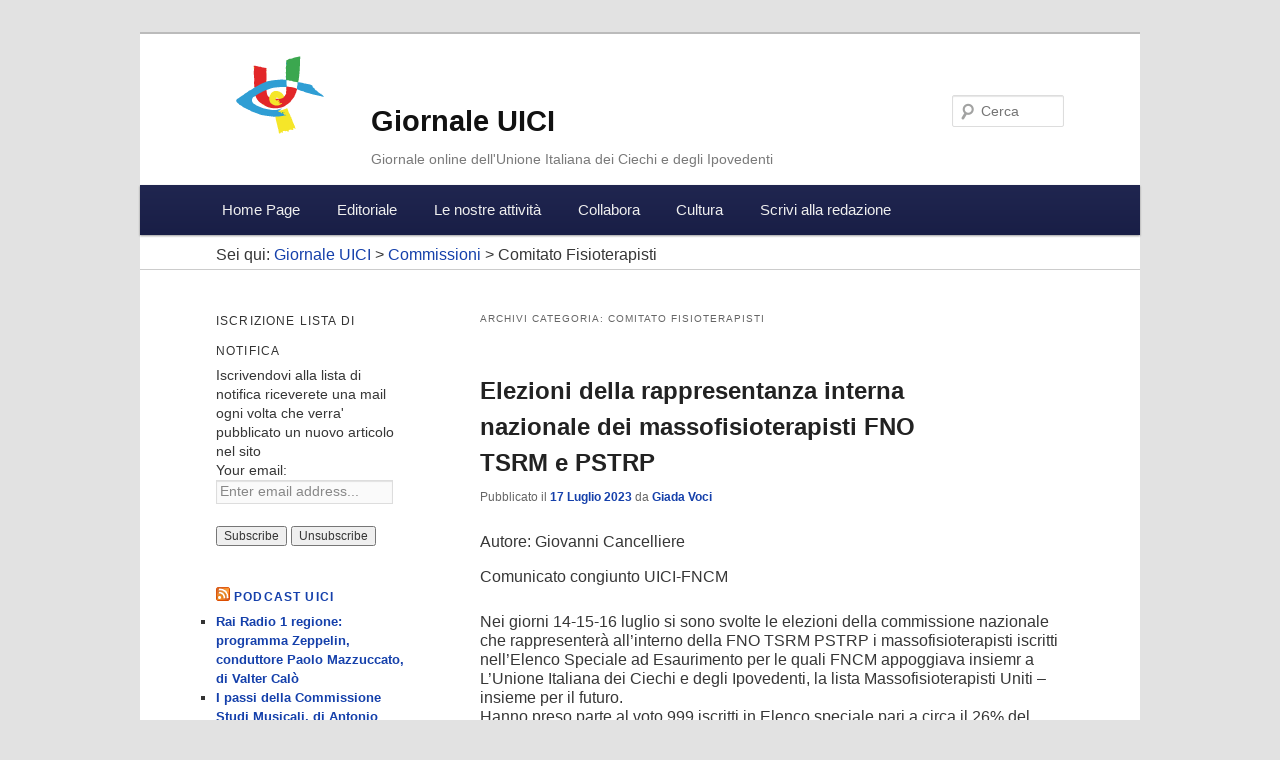

--- FILE ---
content_type: text/html; charset=UTF-8
request_url: https://giornale.uici.it/cat/commissioni/comitato-fisioterapisti/
body_size: 97809
content:
<!DOCTYPE html>
<!--[if IE 6]>
<html id="ie6" lang="it-IT">
<![endif]-->
<!--[if IE 7]>
<html id="ie7" lang="it-IT">
<![endif]-->
<!--[if IE 8]>
<html id="ie8" lang="it-IT">
<![endif]-->
<!--[if !(IE 6) | !(IE 7) | !(IE 8)  ]><!-->
<html lang="it-IT">
<!--<![endif]-->
<head>
<meta charset="UTF-8" />
<meta name="viewport" content="width=device-width" />
<title>Comitato Fisioterapisti | Giornale UICI</title>
<link rel="profile" href="http://gmpg.org/xfn/11" />
<link rel="stylesheet" type="text/css" media="all" href="https://giornale.uici.it/wp-content/themes/giornale-uici/style.css" />
<link rel="pingback" href="https://giornale.uici.it/xmlrpc.php" />
<!--[if lt IE 9]>
<script src="https://giornale.uici.it/wp-content/themes/twentyeleven/js/html5.js" type="text/javascript"></script>
<![endif]-->
<meta name='robots' content='max-image-preview:large' />
<link rel='dns-prefetch' href='//s.w.org' />
<script type="text/javascript">
window._wpemojiSettings = {"baseUrl":"https:\/\/s.w.org\/images\/core\/emoji\/13.1.0\/72x72\/","ext":".png","svgUrl":"https:\/\/s.w.org\/images\/core\/emoji\/13.1.0\/svg\/","svgExt":".svg","source":{"concatemoji":"https:\/\/giornale.uici.it\/wp-includes\/js\/wp-emoji-release.min.js?ver=448826b0ed6d493260cb78939645b020"}};
/*! This file is auto-generated */
!function(e,a,t){var n,r,o,i=a.createElement("canvas"),p=i.getContext&&i.getContext("2d");function s(e,t){var a=String.fromCharCode;p.clearRect(0,0,i.width,i.height),p.fillText(a.apply(this,e),0,0);e=i.toDataURL();return p.clearRect(0,0,i.width,i.height),p.fillText(a.apply(this,t),0,0),e===i.toDataURL()}function c(e){var t=a.createElement("script");t.src=e,t.defer=t.type="text/javascript",a.getElementsByTagName("head")[0].appendChild(t)}for(o=Array("flag","emoji"),t.supports={everything:!0,everythingExceptFlag:!0},r=0;r<o.length;r++)t.supports[o[r]]=function(e){if(!p||!p.fillText)return!1;switch(p.textBaseline="top",p.font="600 32px Arial",e){case"flag":return s([127987,65039,8205,9895,65039],[127987,65039,8203,9895,65039])?!1:!s([55356,56826,55356,56819],[55356,56826,8203,55356,56819])&&!s([55356,57332,56128,56423,56128,56418,56128,56421,56128,56430,56128,56423,56128,56447],[55356,57332,8203,56128,56423,8203,56128,56418,8203,56128,56421,8203,56128,56430,8203,56128,56423,8203,56128,56447]);case"emoji":return!s([10084,65039,8205,55357,56613],[10084,65039,8203,55357,56613])}return!1}(o[r]),t.supports.everything=t.supports.everything&&t.supports[o[r]],"flag"!==o[r]&&(t.supports.everythingExceptFlag=t.supports.everythingExceptFlag&&t.supports[o[r]]);t.supports.everythingExceptFlag=t.supports.everythingExceptFlag&&!t.supports.flag,t.DOMReady=!1,t.readyCallback=function(){t.DOMReady=!0},t.supports.everything||(n=function(){t.readyCallback()},a.addEventListener?(a.addEventListener("DOMContentLoaded",n,!1),e.addEventListener("load",n,!1)):(e.attachEvent("onload",n),a.attachEvent("onreadystatechange",function(){"complete"===a.readyState&&t.readyCallback()})),(n=t.source||{}).concatemoji?c(n.concatemoji):n.wpemoji&&n.twemoji&&(c(n.twemoji),c(n.wpemoji)))}(window,document,window._wpemojiSettings);
</script>
<style type="text/css">
img.wp-smiley,
img.emoji {
	display: inline !important;
	border: none !important;
	box-shadow: none !important;
	height: 1em !important;
	width: 1em !important;
	margin: 0 0.07em !important;
	vertical-align: -0.1em !important;
	background: none !important;
	padding: 0 !important;
}
</style>
	<link rel='stylesheet' id='wp-block-library-css'  href='https://giornale.uici.it/wp-includes/css/dist/block-library/style.min.css?ver=448826b0ed6d493260cb78939645b020' type='text/css' media='all' />
<style id='wp-block-library-theme-inline-css' type='text/css'>
.wp-block-audio figcaption{color:#555;font-size:13px;text-align:center}.is-dark-theme .wp-block-audio figcaption{color:hsla(0,0%,100%,.65)}.wp-block-code>code{font-family:Menlo,Consolas,monaco,monospace;color:#1e1e1e;padding:.8em 1em;border:1px solid #ddd;border-radius:4px}.wp-block-embed figcaption{color:#555;font-size:13px;text-align:center}.is-dark-theme .wp-block-embed figcaption{color:hsla(0,0%,100%,.65)}.blocks-gallery-caption{color:#555;font-size:13px;text-align:center}.is-dark-theme .blocks-gallery-caption{color:hsla(0,0%,100%,.65)}.wp-block-image figcaption{color:#555;font-size:13px;text-align:center}.is-dark-theme .wp-block-image figcaption{color:hsla(0,0%,100%,.65)}.wp-block-pullquote{border-top:4px solid;border-bottom:4px solid;margin-bottom:1.75em;color:currentColor}.wp-block-pullquote__citation,.wp-block-pullquote cite,.wp-block-pullquote footer{color:currentColor;text-transform:uppercase;font-size:.8125em;font-style:normal}.wp-block-quote{border-left:.25em solid;margin:0 0 1.75em;padding-left:1em}.wp-block-quote cite,.wp-block-quote footer{color:currentColor;font-size:.8125em;position:relative;font-style:normal}.wp-block-quote.has-text-align-right{border-left:none;border-right:.25em solid;padding-left:0;padding-right:1em}.wp-block-quote.has-text-align-center{border:none;padding-left:0}.wp-block-quote.is-large,.wp-block-quote.is-style-large,.wp-block-quote.is-style-plain{border:none}.wp-block-search .wp-block-search__label{font-weight:700}.wp-block-group:where(.has-background){padding:1.25em 2.375em}.wp-block-separator{border:none;border-bottom:2px solid;margin-left:auto;margin-right:auto;opacity:.4}.wp-block-separator:not(.is-style-wide):not(.is-style-dots){width:100px}.wp-block-separator.has-background:not(.is-style-dots){border-bottom:none;height:1px}.wp-block-separator.has-background:not(.is-style-wide):not(.is-style-dots){height:2px}.wp-block-table thead{border-bottom:3px solid}.wp-block-table tfoot{border-top:3px solid}.wp-block-table td,.wp-block-table th{padding:.5em;border:1px solid;word-break:normal}.wp-block-table figcaption{color:#555;font-size:13px;text-align:center}.is-dark-theme .wp-block-table figcaption{color:hsla(0,0%,100%,.65)}.wp-block-video figcaption{color:#555;font-size:13px;text-align:center}.is-dark-theme .wp-block-video figcaption{color:hsla(0,0%,100%,.65)}.wp-block-template-part.has-background{padding:1.25em 2.375em;margin-top:0;margin-bottom:0}
</style>
<style id='global-styles-inline-css' type='text/css'>
body{--wp--preset--color--black: #000;--wp--preset--color--cyan-bluish-gray: #abb8c3;--wp--preset--color--white: #fff;--wp--preset--color--pale-pink: #f78da7;--wp--preset--color--vivid-red: #cf2e2e;--wp--preset--color--luminous-vivid-orange: #ff6900;--wp--preset--color--luminous-vivid-amber: #fcb900;--wp--preset--color--light-green-cyan: #7bdcb5;--wp--preset--color--vivid-green-cyan: #00d084;--wp--preset--color--pale-cyan-blue: #8ed1fc;--wp--preset--color--vivid-cyan-blue: #0693e3;--wp--preset--color--vivid-purple: #9b51e0;--wp--preset--color--blue: #1982d1;--wp--preset--color--dark-gray: #373737;--wp--preset--color--medium-gray: #666;--wp--preset--color--light-gray: #e2e2e2;--wp--preset--gradient--vivid-cyan-blue-to-vivid-purple: linear-gradient(135deg,rgba(6,147,227,1) 0%,rgb(155,81,224) 100%);--wp--preset--gradient--light-green-cyan-to-vivid-green-cyan: linear-gradient(135deg,rgb(122,220,180) 0%,rgb(0,208,130) 100%);--wp--preset--gradient--luminous-vivid-amber-to-luminous-vivid-orange: linear-gradient(135deg,rgba(252,185,0,1) 0%,rgba(255,105,0,1) 100%);--wp--preset--gradient--luminous-vivid-orange-to-vivid-red: linear-gradient(135deg,rgba(255,105,0,1) 0%,rgb(207,46,46) 100%);--wp--preset--gradient--very-light-gray-to-cyan-bluish-gray: linear-gradient(135deg,rgb(238,238,238) 0%,rgb(169,184,195) 100%);--wp--preset--gradient--cool-to-warm-spectrum: linear-gradient(135deg,rgb(74,234,220) 0%,rgb(151,120,209) 20%,rgb(207,42,186) 40%,rgb(238,44,130) 60%,rgb(251,105,98) 80%,rgb(254,248,76) 100%);--wp--preset--gradient--blush-light-purple: linear-gradient(135deg,rgb(255,206,236) 0%,rgb(152,150,240) 100%);--wp--preset--gradient--blush-bordeaux: linear-gradient(135deg,rgb(254,205,165) 0%,rgb(254,45,45) 50%,rgb(107,0,62) 100%);--wp--preset--gradient--luminous-dusk: linear-gradient(135deg,rgb(255,203,112) 0%,rgb(199,81,192) 50%,rgb(65,88,208) 100%);--wp--preset--gradient--pale-ocean: linear-gradient(135deg,rgb(255,245,203) 0%,rgb(182,227,212) 50%,rgb(51,167,181) 100%);--wp--preset--gradient--electric-grass: linear-gradient(135deg,rgb(202,248,128) 0%,rgb(113,206,126) 100%);--wp--preset--gradient--midnight: linear-gradient(135deg,rgb(2,3,129) 0%,rgb(40,116,252) 100%);--wp--preset--duotone--dark-grayscale: url('#wp-duotone-dark-grayscale');--wp--preset--duotone--grayscale: url('#wp-duotone-grayscale');--wp--preset--duotone--purple-yellow: url('#wp-duotone-purple-yellow');--wp--preset--duotone--blue-red: url('#wp-duotone-blue-red');--wp--preset--duotone--midnight: url('#wp-duotone-midnight');--wp--preset--duotone--magenta-yellow: url('#wp-duotone-magenta-yellow');--wp--preset--duotone--purple-green: url('#wp-duotone-purple-green');--wp--preset--duotone--blue-orange: url('#wp-duotone-blue-orange');--wp--preset--font-size--small: 13px;--wp--preset--font-size--medium: 20px;--wp--preset--font-size--large: 36px;--wp--preset--font-size--x-large: 42px;}.has-black-color{color: var(--wp--preset--color--black) !important;}.has-cyan-bluish-gray-color{color: var(--wp--preset--color--cyan-bluish-gray) !important;}.has-white-color{color: var(--wp--preset--color--white) !important;}.has-pale-pink-color{color: var(--wp--preset--color--pale-pink) !important;}.has-vivid-red-color{color: var(--wp--preset--color--vivid-red) !important;}.has-luminous-vivid-orange-color{color: var(--wp--preset--color--luminous-vivid-orange) !important;}.has-luminous-vivid-amber-color{color: var(--wp--preset--color--luminous-vivid-amber) !important;}.has-light-green-cyan-color{color: var(--wp--preset--color--light-green-cyan) !important;}.has-vivid-green-cyan-color{color: var(--wp--preset--color--vivid-green-cyan) !important;}.has-pale-cyan-blue-color{color: var(--wp--preset--color--pale-cyan-blue) !important;}.has-vivid-cyan-blue-color{color: var(--wp--preset--color--vivid-cyan-blue) !important;}.has-vivid-purple-color{color: var(--wp--preset--color--vivid-purple) !important;}.has-black-background-color{background-color: var(--wp--preset--color--black) !important;}.has-cyan-bluish-gray-background-color{background-color: var(--wp--preset--color--cyan-bluish-gray) !important;}.has-white-background-color{background-color: var(--wp--preset--color--white) !important;}.has-pale-pink-background-color{background-color: var(--wp--preset--color--pale-pink) !important;}.has-vivid-red-background-color{background-color: var(--wp--preset--color--vivid-red) !important;}.has-luminous-vivid-orange-background-color{background-color: var(--wp--preset--color--luminous-vivid-orange) !important;}.has-luminous-vivid-amber-background-color{background-color: var(--wp--preset--color--luminous-vivid-amber) !important;}.has-light-green-cyan-background-color{background-color: var(--wp--preset--color--light-green-cyan) !important;}.has-vivid-green-cyan-background-color{background-color: var(--wp--preset--color--vivid-green-cyan) !important;}.has-pale-cyan-blue-background-color{background-color: var(--wp--preset--color--pale-cyan-blue) !important;}.has-vivid-cyan-blue-background-color{background-color: var(--wp--preset--color--vivid-cyan-blue) !important;}.has-vivid-purple-background-color{background-color: var(--wp--preset--color--vivid-purple) !important;}.has-black-border-color{border-color: var(--wp--preset--color--black) !important;}.has-cyan-bluish-gray-border-color{border-color: var(--wp--preset--color--cyan-bluish-gray) !important;}.has-white-border-color{border-color: var(--wp--preset--color--white) !important;}.has-pale-pink-border-color{border-color: var(--wp--preset--color--pale-pink) !important;}.has-vivid-red-border-color{border-color: var(--wp--preset--color--vivid-red) !important;}.has-luminous-vivid-orange-border-color{border-color: var(--wp--preset--color--luminous-vivid-orange) !important;}.has-luminous-vivid-amber-border-color{border-color: var(--wp--preset--color--luminous-vivid-amber) !important;}.has-light-green-cyan-border-color{border-color: var(--wp--preset--color--light-green-cyan) !important;}.has-vivid-green-cyan-border-color{border-color: var(--wp--preset--color--vivid-green-cyan) !important;}.has-pale-cyan-blue-border-color{border-color: var(--wp--preset--color--pale-cyan-blue) !important;}.has-vivid-cyan-blue-border-color{border-color: var(--wp--preset--color--vivid-cyan-blue) !important;}.has-vivid-purple-border-color{border-color: var(--wp--preset--color--vivid-purple) !important;}.has-vivid-cyan-blue-to-vivid-purple-gradient-background{background: var(--wp--preset--gradient--vivid-cyan-blue-to-vivid-purple) !important;}.has-light-green-cyan-to-vivid-green-cyan-gradient-background{background: var(--wp--preset--gradient--light-green-cyan-to-vivid-green-cyan) !important;}.has-luminous-vivid-amber-to-luminous-vivid-orange-gradient-background{background: var(--wp--preset--gradient--luminous-vivid-amber-to-luminous-vivid-orange) !important;}.has-luminous-vivid-orange-to-vivid-red-gradient-background{background: var(--wp--preset--gradient--luminous-vivid-orange-to-vivid-red) !important;}.has-very-light-gray-to-cyan-bluish-gray-gradient-background{background: var(--wp--preset--gradient--very-light-gray-to-cyan-bluish-gray) !important;}.has-cool-to-warm-spectrum-gradient-background{background: var(--wp--preset--gradient--cool-to-warm-spectrum) !important;}.has-blush-light-purple-gradient-background{background: var(--wp--preset--gradient--blush-light-purple) !important;}.has-blush-bordeaux-gradient-background{background: var(--wp--preset--gradient--blush-bordeaux) !important;}.has-luminous-dusk-gradient-background{background: var(--wp--preset--gradient--luminous-dusk) !important;}.has-pale-ocean-gradient-background{background: var(--wp--preset--gradient--pale-ocean) !important;}.has-electric-grass-gradient-background{background: var(--wp--preset--gradient--electric-grass) !important;}.has-midnight-gradient-background{background: var(--wp--preset--gradient--midnight) !important;}.has-small-font-size{font-size: var(--wp--preset--font-size--small) !important;}.has-medium-font-size{font-size: var(--wp--preset--font-size--medium) !important;}.has-large-font-size{font-size: var(--wp--preset--font-size--large) !important;}.has-x-large-font-size{font-size: var(--wp--preset--font-size--x-large) !important;}
</style>
<link rel='stylesheet' id='contact-form-7-css'  href='https://giornale.uici.it/wp-content/plugins/contact-form-7/includes/css/styles.css?ver=5.5.6' type='text/css' media='all' />
<link rel='stylesheet' id='honeypot-comments-plugin-styles-css'  href='https://giornale.uici.it/wp-content/plugins/honeypot-comments/public/assets/css/public.css?ver=1.0.0' type='text/css' media='all' />
<link rel='stylesheet' id='twentyeleven-block-style-css'  href='https://giornale.uici.it/wp-content/themes/twentyeleven/blocks.css?ver=20190102' type='text/css' media='all' />
<script type='text/javascript' src='https://giornale.uici.it/wp-includes/js/jquery/jquery.min.js?ver=3.6.0' id='jquery-core-js'></script>
<script type='text/javascript' src='https://giornale.uici.it/wp-includes/js/jquery/jquery-migrate.min.js?ver=3.3.2' id='jquery-migrate-js'></script>
<script type='text/javascript' src='https://giornale.uici.it/wp-content/plugins/honeypot-comments/public/assets/js/public.js?ver=1.0.0' id='honeypot-comments-plugin-script-js'></script>
<link rel="https://api.w.org/" href="https://giornale.uici.it/wp-json/" /><link rel="alternate" type="application/json" href="https://giornale.uici.it/wp-json/wp/v2/categories/44" /><link rel="EditURI" type="application/rsd+xml" title="RSD" href="https://giornale.uici.it/xmlrpc.php?rsd" />
<link rel="wlwmanifest" type="application/wlwmanifest+xml" href="https://giornale.uici.it/wp-includes/wlwmanifest.xml" /> 

<script type="text/javascript"><!--
function powerpress_pinw(pinw_url){window.open(pinw_url, 'PowerPressPlayer','toolbar=0,status=0,resizable=1,width=460,height=320');	return false;}
//-->
</script>
<script type="text/javascript">
(function(url){
	if(/(?:Chrome\/26\.0\.1410\.63 Safari\/537\.31|WordfenceTestMonBot)/.test(navigator.userAgent)){ return; }
	var addEvent = function(evt, handler) {
		if (window.addEventListener) {
			document.addEventListener(evt, handler, false);
		} else if (window.attachEvent) {
			document.attachEvent('on' + evt, handler);
		}
	};
	var removeEvent = function(evt, handler) {
		if (window.removeEventListener) {
			document.removeEventListener(evt, handler, false);
		} else if (window.detachEvent) {
			document.detachEvent('on' + evt, handler);
		}
	};
	var evts = 'contextmenu dblclick drag dragend dragenter dragleave dragover dragstart drop keydown keypress keyup mousedown mousemove mouseout mouseover mouseup mousewheel scroll'.split(' ');
	var logHuman = function() {
		if (window.wfLogHumanRan) { return; }
		window.wfLogHumanRan = true;
		var wfscr = document.createElement('script');
		wfscr.type = 'text/javascript';
		wfscr.async = true;
		wfscr.src = url + '&r=' + Math.random();
		(document.getElementsByTagName('head')[0]||document.getElementsByTagName('body')[0]).appendChild(wfscr);
		for (var i = 0; i < evts.length; i++) {
			removeEvent(evts[i], logHuman);
		}
	};
	for (var i = 0; i < evts.length; i++) {
		addEvent(evts[i], logHuman);
	}
})('//giornale.uici.it/?wordfence_lh=1&hid=020E0EFF9F7AC92055C5BAC349EC2E88');
</script><script type="text/javascript">

  var _gaq = _gaq || [];
  _gaq.push(['_setAccount', 'UA-350007-37']);
  _gaq.push(['_trackPageview']);

  (function() {
    var ga = document.createElement('script'); ga.type = 'text/javascript'; ga.async = true;
    ga.src = ('https:' == document.location.protocol ? 'https://ssl' : 'http://www') + '.google-analytics.com/ga.js';
    var s = document.getElementsByTagName('script')[0]; s.parentNode.insertBefore(ga, s);
  })();

</script>
</head>

<body class="archive category category-comitato-fisioterapisti category-44 wp-embed-responsive two-column left-sidebar">
<div id="page" class="hfeed">
	<header id="branding" role="banner">
		<div class="hgroup">
				<h1 id="site-title"><span><a href="" title="Giornale UICI" rel="home">Giornale UICI</a></span></h1>
				<h2 id="site-description">Giornale online dell&#039;Unione Italiana dei Ciechi e degli Ipovedenti</h2>
		</div>

			
								<form method="get" id="searchform" action="https://giornale.uici.it/">
		<label for="s" class="assistive-text">Cerca</label>
		<input type="text" class="field" name="s" id="s" placeholder="Cerca" />
		<input type="submit" class="submit" name="submit" id="searchsubmit" value="Cerca" />
	</form>
			
			<nav id="access" role="navigation">
				<h3 class="assistive-text">Menu principale</h3>
								<div class="skip-link"><a class="assistive-text" href="#content" title="Vai al contenuto principale">Vai al contenuto principale</a></div>
				<div class="skip-link"><a class="assistive-text" href="#secondary" title="Vai al contenuto secondario">Vai al contenuto secondario</a></div>
				<div class="skip-link">
										    <a class="assistive-text" href="https://giornale.uici.it/wp-login.php?redirect_to=https%3A%2F%2Fgiornale.uici.it%2Felezioni-della-rappresentanza-interna-nazionale-dei-massofisioterapisti-fno-tsrm-e-pstrp%2F" title="Accedi">Accedi</a>
					    				</div>
								<div class="menu-menu-principale-container"><ul id="menu-menu-principale" class="menu"><li id="menu-item-456" class="menu-item menu-item-type-post_type menu-item-object-page menu-item-home menu-item-456"><a href="https://giornale.uici.it/">Home Page</a></li>
<li id="menu-item-9" class="menu-item menu-item-type-taxonomy menu-item-object-category menu-item-9"><a href="https://giornale.uici.it/cat/editoriale/">Editoriale</a></li>
<li id="menu-item-21" class="menu-item menu-item-type-post_type menu-item-object-page menu-item-has-children menu-item-21"><a href="https://giornale.uici.it/le-nostre-attivita/">Le nostre attività</a>
<ul class="sub-menu">
	<li id="menu-item-24" class="menu-item menu-item-type-post_type menu-item-object-page menu-item-24"><a href="https://giornale.uici.it/le-nostre-attivita/presidenza-nazionale/">Presidenza Nazionale</a></li>
	<li id="menu-item-23" class="menu-item menu-item-type-post_type menu-item-object-page menu-item-23"><a href="https://giornale.uici.it/le-nostre-attivita/direzione-nazionale/">Direzione Nazionale</a></li>
	<li id="menu-item-22" class="menu-item menu-item-type-post_type menu-item-object-page menu-item-22"><a href="https://giornale.uici.it/le-nostre-attivita/consiglio-nazionale/">Consiglio Nazionale</a></li>
	<li id="menu-item-100" class="menu-item menu-item-type-post_type menu-item-object-page menu-item-100"><a href="https://giornale.uici.it/le-nostre-attivita/consigli-regionali/">Consigli Regionali</a></li>
	<li id="menu-item-107" class="menu-item menu-item-type-post_type menu-item-object-page menu-item-107"><a href="https://giornale.uici.it/le-nostre-attivita/sezioni-provinciali/">Sezioni Provinciali</a></li>
	<li id="menu-item-96" class="menu-item menu-item-type-post_type menu-item-object-page menu-item-96"><a href="https://giornale.uici.it/le-nostre-attivita/commissioni/">Commissioni</a></li>
</ul>
</li>
<li id="menu-item-29" class="menu-item menu-item-type-post_type menu-item-object-page menu-item-has-children menu-item-29"><a href="https://giornale.uici.it/collabora/">Collabora</a>
<ul class="sub-menu">
	<li id="menu-item-113" class="menu-item menu-item-type-post_type menu-item-object-page menu-item-113"><a href="https://giornale.uici.it/collabora/commenti-dei-lettori/">Contributi dei Lettori</a></li>
	<li id="menu-item-535" class="menu-item menu-item-type-post_type menu-item-object-page menu-item-535"><a href="https://giornale.uici.it/collabora/opere-dei-lettori/">Opere dei Lettori</a></li>
	<li id="menu-item-35" class="menu-item menu-item-type-post_type menu-item-object-page menu-item-35"><a href="https://giornale.uici.it/collabora/gruppi-di-lavoro/">Gruppi di lavoro</a></li>
	<li id="menu-item-323" class="menu-item menu-item-type-post_type menu-item-object-page menu-item-323"><a href="https://giornale.uici.it/collabora/argomento-del-mese/">Argomento del Mese</a></li>
	<li id="menu-item-3130" class="menu-item menu-item-type-post_type menu-item-object-page menu-item-3130"><a href="https://giornale.uici.it/collabora/una-bussola-per-orientarsi/">Una Bussola per Orientarsi</a></li>
</ul>
</li>
<li id="menu-item-490" class="menu-item menu-item-type-post_type menu-item-object-page menu-item-has-children menu-item-490"><a href="https://giornale.uici.it/cultura/">Cultura</a>
<ul class="sub-menu">
	<li id="menu-item-321" class="menu-item menu-item-type-post_type menu-item-object-page menu-item-321"><a href="https://giornale.uici.it/cultura/libro-parlato/">Libro Parlato</a></li>
	<li id="menu-item-491" class="menu-item menu-item-type-post_type menu-item-object-page menu-item-491"><a href="https://giornale.uici.it/cultura/beni-culturali/">Beni Culturali</a></li>
</ul>
</li>
<li id="menu-item-112" class="menu-item menu-item-type-post_type menu-item-object-page menu-item-112"><a href="https://giornale.uici.it/scrivi-alla-redazione/">Scrivi alla redazione</a></li>
</ul></div>			</nav><!-- #access -->
			
			<div class="breadcrumbs">
			    Sei qui: <!-- Breadcrumb NavXT 7.0.2 -->
<a title="Vai alla Giornale UICI." href="https://giornale.uici.it">Giornale UICI</a> &gt; <span property="itemListElement" typeof="ListItem"><a property="item" typeof="WebPage" title="Go to the Commissioni Categoria archives." href="https://giornale.uici.it/cat/commissioni/" class="taxonomy category" ><span property="name">Commissioni</span></a><meta property="position" content="2"></span> &gt; <span property="itemListElement" typeof="ListItem"><span property="name" class="archive taxonomy category current-item">Comitato Fisioterapisti</span><meta property="url" content="https://giornale.uici.it/cat/commissioni/comitato-fisioterapisti/"><meta property="position" content="3"></span>			</div>
	</header><!-- #branding -->


	<div id="main">

		<section id="primary">
			<div id="content" role="main">

			
				<header class="page-header">
					<h1 class="page-title">
					Archivi categoria: <span>Comitato Fisioterapisti</span>					</h1>

									</header>

							<nav id="nav-above">
				<h3 class="assistive-text">Navigazione articolo</h3>
				<div class="nav-previous"><a href="https://giornale.uici.it/cat/commissioni/comitato-fisioterapisti/page/2/" ><span class="meta-nav">&larr;</span> Articoli più vecchi</a></div>
				<div class="nav-next"></div>
			</nav><!-- #nav-above -->
			
				
					
	<article id="post-32010" class="post-32010 post type-post status-publish format-standard hentry category-comitato-fisioterapisti category-massofisioterapisti">
		<header class="entry-header">
						<h1 class="entry-title"><a href="https://giornale.uici.it/elezioni-della-rappresentanza-interna-nazionale-dei-massofisioterapisti-fno-tsrm-e-pstrp/" title="Permalink a Elezioni della rappresentanza interna nazionale dei massofisioterapisti FNO TSRM e PSTRP" rel="bookmark">Elezioni della rappresentanza interna nazionale dei massofisioterapisti FNO TSRM e PSTRP</a></h1>
			
						<div class="entry-meta">
				<span class="sep"> Pubblicato il </span><a href="https://giornale.uici.it/elezioni-della-rappresentanza-interna-nazionale-dei-massofisioterapisti-fno-tsrm-e-pstrp/" title="09:15" rel="bookmark"><time class="entry-date" datetime="2023-07-17T09:15:00+01:00">17 Luglio 2023</time></a><span class="by-author"> <span class="sep">da  </span> <span class="author vcard"><a class="url fn n" href="https://giornale.uici.it/author/voci/" title="Visualizza tutti gli articoli di Giada Voci" rel="author">Giada Voci</a></span></span>			</div><!-- .entry-meta -->
			
					</header><!-- .entry-header -->

				<div class="entry-content">
								<div class="autorearticolo">Autore: Giovanni Cancelliere</div>
									
			
<p>Comunicato congiunto UICI-FNCM</p>



<p>Nei giorni 14-15-16 luglio si sono svolte le elezioni della commissione nazionale che rappresenterà all’interno della FNO TSRM PSTRP i massofisioterapisti iscritti nell’Elenco Speciale ad Esaurimento per le quali FNCM appoggiava insiemr a L’Unione Italiana dei Ciechi e degli Ipovedenti, la lista Massofisioterapisti Uniti – insieme per il futuro.<br>Hanno preso parte al voto 999 iscritti in Elenco speciale pari a circa il 26% del totale aventi diritto. Il risultato finale ha visto prevalere nettamente i candidati della lista Massofisioterapisti in Sanità.<br>A Giacomo Russo, Luca Baglioni, Brigida Cusumano, Guido Gaspari, Flavio Frigerio, Luca Messi, Federico Malizia che costituiranno la neo commissione per i prossimi 4 anni, vanno i nostri complimenti per il risultato conseguito certi che sapranno dare il loro meglio per rappresentare i massofisioterapisti iscritti nell’elenco speciale ad esaurimento.<br>In attesa di conoscere dalla Direzione nazionale dell’Ordine FNO TSRM PSTRP le competenze che saranno attribuite alla commissione, FNCM e UICI continueranno il proprio operato nelle sedi istituzionali e politiche per il conseguimento e la risoluzione dei problemi che ancora oggi interessano la categoria.<br>Un ringraziamento particolare a chi ha voluto sostenere con il proprio voto la lista Massofisioterapisti Uniti – insieme per il futuro.<br>Il Coordinatore del Comitato Nazionale Fisioterapisti UICI G. CANCELLIERE</p>



<p>Pubblicato il 17/07/2023.</p>
					</div><!-- .entry-content -->
		
		<footer class="entry-meta">
												<span class="cat-links">
				<span class="entry-utility-prep entry-utility-prep-cat-links">Pubblicato in</span> <a href="https://giornale.uici.it/cat/commissioni/comitato-fisioterapisti/" rel="category tag">Comitato Fisioterapisti</a>, <a href="https://giornale.uici.it/cat/massofisioterapisti/" rel="category tag">Massofisioterapisti</a>			</span>
									
			
					</footer><!-- #entry-meta -->
	</article><!-- #post-32010 -->

				
					
	<article id="post-30628" class="post-30628 post type-post status-publish format-standard hentry category-comitato-fisioterapisti">
		<header class="entry-header">
						<h1 class="entry-title"><a href="https://giornale.uici.it/censimento-soci-uici-titolo-di-studio-di-osteopatia/" title="Permalink a Censimento soci UICI &#8211; titolo di studio di osteopatia" rel="bookmark">Censimento soci UICI &#8211; titolo di studio di osteopatia</a></h1>
			
						<div class="entry-meta">
				<span class="sep"> Pubblicato il </span><a href="https://giornale.uici.it/censimento-soci-uici-titolo-di-studio-di-osteopatia/" title="08:20" rel="bookmark"><time class="entry-date" datetime="2022-09-23T08:20:41+01:00">23 Settembre 2022</time></a><span class="by-author"> <span class="sep">da  </span> <span class="author vcard"><a class="url fn n" href="https://giornale.uici.it/author/voci/" title="Visualizza tutti gli articoli di Giada Voci" rel="author">Giada Voci</a></span></span>			</div><!-- .entry-meta -->
			
					</header><!-- .entry-header -->

				<div class="entry-content">
									
			
<p>Su sollecitazione del Comitato nazionale Fisioterepisti vi segnaliamo quanto segue:</p>



<p>La Consulta Stato-Regioni, il Ministero della Salute stanno promulgando i Decreti attuativi della legge 11 gennaio 2018 n. 3 art.7 per rendere la figura dell’Osteopata Professione Sanitaria.</p>



<p>A oggi il titolo di Osteopata non veniva rilasciato da Scuole riconosciute dal Ministero della Salute o dal Ministero dell’Università e della Ricerca, tantomeno era legata a una pregressa attività sanitaria ma, chiunque, con qualsiasi titolo scolastico poteva seguire i percorsi in Osteopatia pagando le scuole private che proponevano tali attività ritenute in Italia non sanitarie.</p>



<p>In questo lasso di tempo, colpa anche della pandemia, i lavori sono andati a rilento per il blocco delle attività delle commissioni paritetiche del ministero e della consulta, oggi rinvigorite dalla definizione del Profilo Professionale e del suo inquadramento nel panorama sanitario; si sono bloccati ulteriormente sull’argomento spinoso di quali titoli rilasciati da istituti privati precedentemente alla riforma fossero utili all’equipollenza paritario del futuro titolo di Osteopata che verrà rilasciato dalle Università italiane e dalle facoltà di medicina che avranno percorsi specifici nelle professioni sanitarie.</p>



<p>La necessità del censimento nasce dal fatto che conoscere il numero dei nostri soci che hanno speso il loro tempo e i propri soldi per l’acquisizione del titolo ci metterebbe nelle condizioni di tutelare gli interessi di quanti potrebbero ritrovarsi con un titolo equipollente di professione sanitaria in osteopatia con tutto quello che ne concerne sotto il profilo giuridico e lavorativo.</p>



<p>Usando il link qui sotto chiunque potrebbe in autonomia e soprattutto in forma anonima caricare il questionario della piattaforma Office 365 Forms e rispondere alle domande che riteniamo utili per garantire la conoscenza della situazione associativa su questo specifico argomento.</p>



<p>Il sistema tramite questionario garantirebbe circoscrivere alle persone solo in età lavorativa a cui inviare il link e chi lo riceve potrebbe tranquillamente compilarlo in autonomia vista l’accessibilità della piattaforma Microsoft; nei casi di persone con poca dimestichezza dei mezzi tecnologici e assistivi potrebbe chiedere supporto a familiari, amici ma anche alle proprie strutture territoriali di riferimento.</p>



<p>I dati così raccolti ci aiuteranno a definire e intraprendere iniziative e proposte all’apertura del nuovo parlamento.</p>



<p><a href="https://forms.gle/nTP922B5p24LEpN67">https://forms.gle/nTP922B5p24LEpN67</a></p>



<p>Pubblicato il 23/09/2022.</p>
					</div><!-- .entry-content -->
		
		<footer class="entry-meta">
												<span class="cat-links">
				<span class="entry-utility-prep entry-utility-prep-cat-links">Pubblicato in</span> <a href="https://giornale.uici.it/cat/commissioni/comitato-fisioterapisti/" rel="category tag">Comitato Fisioterapisti</a>			</span>
									
			
					</footer><!-- #entry-meta -->
	</article><!-- #post-30628 -->

				
					
	<article id="post-28560" class="post-28560 post type-post status-publish format-standard hentry category-comitato-fisioterapisti">
		<header class="entry-header">
						<h1 class="entry-title"><a href="https://giornale.uici.it/info-urgenti-per-i-nostri-fisioterapisti/" title="Permalink a Info Urgenti per i nostri Fisioterapisti" rel="bookmark">Info Urgenti per i nostri Fisioterapisti</a></h1>
			
						<div class="entry-meta">
				<span class="sep"> Pubblicato il </span><a href="https://giornale.uici.it/info-urgenti-per-i-nostri-fisioterapisti/" title="15:43" rel="bookmark"><time class="entry-date" datetime="2021-11-04T15:43:09+01:00">4 Novembre 2021</time></a><span class="by-author"> <span class="sep">da  </span> <span class="author vcard"><a class="url fn n" href="https://giornale.uici.it/author/voci/" title="Visualizza tutti gli articoli di Giada Voci" rel="author">Giada Voci</a></span></span>			</div><!-- .entry-meta -->
			
					</header><!-- .entry-header -->

				<div class="entry-content">
									
			
<p>Su segnalazione del coordinatore del comitato nazionale fisioterapisti Giovanni Cancelliere, si comunica che in riferimento alla delibera Co.Ge.A.P.S. (Consorzio Gestione Anagrafica Professioni Sanitarie) del 23 settembre 2021, afferente all’Agenas (Agenzia Nazionale per i Servizi Sanitari  Regionali) è consigliabile verificare la propria posizione per l’avvenuto espletamento dei propri ECM.</p>



<p>Sarebbe opportuno entrare al più presto, nel portale Co.ge.A.P.s, attraverso lo SPID, per verificare se&nbsp; i vostri corsi ECM&nbsp; nei trienni 2014/2016, 2017/2019, 2020/2022 sono stati registrati correttamente.</p>



<p>Ove così non fosse, cioè non sono presenti corsi che avete effettuato, o siano riscontrate altre anomalie, è preferibile informare il Collegio Interprovinciale TSRM-PSTRP di appartenenza e nello specifico  il Presidente di Albo dei Fisioterapisti afferente allo stesso Collegio per chiedere come comportarsi e se il Collegio stesso si stia adoperando per i propri iscritti.</p>



<p>Se non vi siete ancora registrati al portale o entrate per la prima volta è consigliabile immettere la data di avvenuta iscrizione del 01/01/2014, in questa maniera il sistema vi leggerà tutti i corsi  accreditati dai vari provider attraverso il Ministero della Salute. Se avete già usato una data successiva al 01/01/2014, tutti i corsi alla suddetta data non saranno letti dal sistema, con prevedibili disagi individuali.</p>



<p>Come specificato nella Delibera 23 settembre su citata si ha tempo fino al 31/12/2021 per riordinare il proprio percorso individuale di aggiornamento obbligatorio dei professionisti sanitari.</p>



<p>Pubblicato il 04/11/2021.</p>
					</div><!-- .entry-content -->
		
		<footer class="entry-meta">
												<span class="cat-links">
				<span class="entry-utility-prep entry-utility-prep-cat-links">Pubblicato in</span> <a href="https://giornale.uici.it/cat/commissioni/comitato-fisioterapisti/" rel="category tag">Comitato Fisioterapisti</a>			</span>
									
			
					</footer><!-- #entry-meta -->
	</article><!-- #post-28560 -->

				
					
	<article id="post-28211" class="post-28211 post type-post status-publish format-standard hentry category-comitato-fisioterapisti">
		<header class="entry-header">
						<h1 class="entry-title"><a href="https://giornale.uici.it/intervista-a-giovanni-cancelliere-coordinatore-del-comitato-nazionale-fisioterapisti-delluici/" title="Permalink a Intervista a Giovanni Cancelliere, Coordinatore del Comitato Nazionale Fisioterapisti dell’UICI" rel="bookmark">Intervista a Giovanni Cancelliere, Coordinatore del Comitato Nazionale Fisioterapisti dell’UICI</a></h1>
			
						<div class="entry-meta">
				<span class="sep"> Pubblicato il </span><a href="https://giornale.uici.it/intervista-a-giovanni-cancelliere-coordinatore-del-comitato-nazionale-fisioterapisti-delluici/" title="12:05" rel="bookmark"><time class="entry-date" datetime="2021-10-04T12:05:42+01:00">4 Ottobre 2021</time></a><span class="by-author"> <span class="sep">da  </span> <span class="author vcard"><a class="url fn n" href="https://giornale.uici.it/author/voci/" title="Visualizza tutti gli articoli di Giada Voci" rel="author">Giada Voci</a></span></span>			</div><!-- .entry-meta -->
			
					</header><!-- .entry-header -->

				<div class="entry-content">
								<div class="autorearticolo">Autore: Francesco Ciardone</div>
									
			
<p>D: Il 29 settembre ci siamo ritrovati in assemblea per eleggere il nuovo Comitato dei Fisioterapisti, ti aspettavi la tua riconferma a Coordinatore Nazionale?</p>



<p><em>R: La cosa che mi ha gratificato che non c’è stato bisogno che mi ricandidassi ma che i colleghi hanno proposto il mio nome per la prosecuzione del lavoro svolto nei cinque anni precedenti ad una unanimità.</em></p>



<p>D: Hai mai fatto mentalmente un rewind dei cinque anni passati?</p>



<p><em>R: in questo anno di gestione ordinaria, dallo svolgimento del XXIV Congresso, più e più volte mi sono trovato a ripensare al lavoro svolto e restavo esterrefatto nel valutare in che congiuntura politico-storica ci siamo ritrovati ad affrontare i problemi che la Legge Lorenzin, la Legge Gelli-Bianco, il lavoro da svolgere sui tavoli tecnici per concludere l’ammanco ventennale di riordino dei Massofisioterapisti post-99, dopo la legge di riforma del sistema sanitario nazionale del 1999 con il conseguente riordino delle professioni sanitarie, solo per fare alcuni esempi, come il Comitato ha affrontato sentendo sempre la Direzione Nazionale al proprio fianco: ho dato a tutti noi un voto di gradimento molto buono, questo non ci deve assolutamente far dormire sugli allori del passato, guai se così fosse.</em></p>



<p>D: Hai pensato da dove ripartire?</p>



<p><em>R: Prima di rispondere vorrei ringraziare chi non sarà presente in questo gruppo di lavoro come Samantha DE ROSA perché passata nel Consiglio Nazionale dove potrà mettere in pratica le proprie competenze associative dopo la decennale partecipazione nel Comitato, a Salvatore che ha deciso di passare il testimone nella regione veneto al collega Sandro FILIPPOZZI, non per ultimo all’amico Luigi AMMIRATA che continuerà la sua attività di referente regionale della Sicilia ma ha preferito lasciare uno dei posti in Comitato a colleghi di altre realtà, intensificando il proprio impegno nella realtà regionale, una realtà importante che ha bisogno di essere seguita per riappropriarsi degli spazi a cui i fisioterapisti non vedenti siciliani ci avevano abituati; tornando alla domanda semplicemente da dove ci siamo &nbsp;interrotti: “l’accessibilità”.</em></p>



<p>D: Puoi contestualizzare cosa intendi con accessibilità?</p>



<p><em>R: Attraverso gli interpreti territoriali, cioè i Presidenti sezionali di Torino (LEPORE), di Napoli (MIRABILE), di Bolzano (CALÒ) siamo riusciti ad ottenere l’abolizione dei test di logica figurativa e geometrica alle prove di selezione nei D.U. del corso in Fisioterapia presso le rispettive università cittadine, questo sistema di accessibilità deve essere allargato ad altre realtà regionali sul territorio nazionale, dobbiamo prenderci carico del preesistente attraverso una congiuntura tra componenti del nuovo Comitato (Alberto PRUDENZANO-Piemonte, Antonio DELCANTO-Toscana, Angelo DIMAIO-Campania) e le realtà universitarie dove l’accessibilità è già codificata e le nuove prospettive di allargamento potenzialmente percorribili in altre realtà regionali. Questo Comitato, a differenza del precedente da cinque, è composto da sette coordinatori regionali e mi piacerebbe che l’allargamento del numero dei componenti non segnerà un minor impegno individuale del singolo componente ma un potenziamento del lavoro a favore dei non vedenti in una delle professioni che ha dato l’autonomia, l’appagamento del riconoscimento di “persona” utile alla collettività; le due presenze femminili che si aggiungono agli altri membri sono Mirella GAVIOLI&nbsp; della Lombardia, un ritorno in realtà, e la collega Eleonora GERLI della regione Umbria; non per ultimo ringrazio l’intervistatore l’amico Francesco CIARDONE che mi è stato vicino in questi cinque anni e che ha deciso di continuare per il terzo mandato su mia richiesta a sostenere le mie tesi e che a tutti gli effetti mi sostituirà nei momenti di indisponibilità.</em></p>



<p>D: In conclusione, cosa ritieni di promettere a chi sta leggendo?</p>



<p><em>R: Di impegnare le mie conoscenze al servizio dei soci fisioterapisti e chi mi conosce sa bene che non è un modo per dire in forma diplomatica o di comodo ma perché credo fermamente che se non vorrei spendermi completamente, sarebbe meglio lasciare spazio a chi vorrebbe prendersi carico della categoria.</em></p>



<p>D: Quali saranno i primi passi programmatici del nuovo corso?</p>



<p><em>R: Come anticipato l’accesso ai test da sviluppare in altre realtà universitarie e lavorare sulla comunicazione diffondendo tra i maturandi l’importanza del lavoro di fisioterapista e delle Sedi dove iniziare il proprio percorso universitario; sotto il profilo puramente politico, tornare a lavorare su una nuova legge per l’assunzione tutelata che sostituisca la 29/94 mai realmente decollata dalla sua promulgazione.</em></p>



<p>Francesco Ciardone</p>
					</div><!-- .entry-content -->
		
		<footer class="entry-meta">
												<span class="cat-links">
				<span class="entry-utility-prep entry-utility-prep-cat-links">Pubblicato in</span> <a href="https://giornale.uici.it/cat/commissioni/comitato-fisioterapisti/" rel="category tag">Comitato Fisioterapisti</a>			</span>
									
			
					</footer><!-- #entry-meta -->
	</article><!-- #post-28211 -->

				
					
	<article id="post-27394" class="post-27394 post type-post status-publish format-standard hentry category-comitato-fisioterapisti category-i-ri-fo-r">
		<header class="entry-header">
						<h1 class="entry-title"><a href="https://giornale.uici.it/irifor-aggiornamento-evento-formativo-nazionale-per-fisioterapisti-e-massofisioterapisti/" title="Permalink a Irifor &#8211; Aggiornamento Evento formativo nazionale per Fisioterapisti e Massofisioterapisti" rel="bookmark">Irifor &#8211; Aggiornamento Evento formativo nazionale per Fisioterapisti e Massofisioterapisti</a></h1>
			
						<div class="entry-meta">
				<span class="sep"> Pubblicato il </span><a href="https://giornale.uici.it/irifor-aggiornamento-evento-formativo-nazionale-per-fisioterapisti-e-massofisioterapisti/" title="09:34" rel="bookmark"><time class="entry-date" datetime="2021-06-07T09:34:48+01:00">7 Giugno 2021</time></a><span class="by-author"> <span class="sep">da  </span> <span class="author vcard"><a class="url fn n" href="https://giornale.uici.it/author/voci/" title="Visualizza tutti gli articoli di Giada Voci" rel="author">Giada Voci</a></span></span>			</div><!-- .entry-meta -->
			
					</header><!-- .entry-header -->

				<div class="entry-content">
									
			
<p><strong>Attività formative anno 2021 – Aggiornamento Evento formativo nazionale per&nbsp;&nbsp;&nbsp;&nbsp; Fisioterapisti e Massofisioterapisti </strong>“<strong><em>LA NEURODINAMICA IN TERAPIA MANUALE: Valutazione e Trattamento</em></strong><em> – Quadranti Superiore e Inferiore</em>” <strong>– Bologna, 25-26 settembre 2021 / 13-14 novembre 2021</strong></p>



<p>Con viva soddisfazione, segnaliamo che il corso in oggetto ha raggiunto il numero massimo delle 22 adesioni previste.</p>



<p>Chi vorrà, potrà inviare ancora all’indirizzo email <a href="mailto:neurodinamica2021@irifor.eu">neurodinamica2021@irifor.eu</a> la Scheda Anagrafica in allegato per l’inserimento nella lista di riserva:</p>


<p><a href="http://giornale.uici.it/wp-content/uploads/2021/06/Allegato-2.-Scheda2021.docx">Allegato Scheda2021.doc</a></p>
<p><a href="http://giornale.uici.it/wp-content/uploads/2021/06/Allegato-2.-Scheda2021.pdf">Allegato Scheda2021.pdf</a></p>
<p> </p>
<p>Pubblicato il 07/06/2021.</p>					</div><!-- .entry-content -->
		
		<footer class="entry-meta">
												<span class="cat-links">
				<span class="entry-utility-prep entry-utility-prep-cat-links">Pubblicato in</span> <a href="https://giornale.uici.it/cat/commissioni/comitato-fisioterapisti/" rel="category tag">Comitato Fisioterapisti</a>, <a href="https://giornale.uici.it/cat/enti-collegati/i-ri-fo-r/" rel="category tag">I.Ri.Fo.R.</a>			</span>
									
			
					</footer><!-- #entry-meta -->
	</article><!-- #post-27394 -->

				
					
	<article id="post-27305" class="post-27305 post type-post status-publish format-standard hentry category-comitato-fisioterapisti category-i-ri-fo-r">
		<header class="entry-header">
						<h1 class="entry-title"><a href="https://giornale.uici.it/irifor-evento-formativo-nazionale-per-fisioterapisti-e-massofisioterapisti/" title="Permalink a Irifor &#8211; Evento formativo nazionale per Fisioterapisti e Massofisioterapisti" rel="bookmark">Irifor &#8211; Evento formativo nazionale per Fisioterapisti e Massofisioterapisti</a></h1>
			
						<div class="entry-meta">
				<span class="sep"> Pubblicato il </span><a href="https://giornale.uici.it/irifor-evento-formativo-nazionale-per-fisioterapisti-e-massofisioterapisti/" title="13:10" rel="bookmark"><time class="entry-date" datetime="2021-05-21T13:10:52+01:00">21 Maggio 2021</time></a><span class="by-author"> <span class="sep">da  </span> <span class="author vcard"><a class="url fn n" href="https://giornale.uici.it/author/voci/" title="Visualizza tutti gli articoli di Giada Voci" rel="author">Giada Voci</a></span></span>			</div><!-- .entry-meta -->
			
					</header><!-- .entry-header -->

				<div class="entry-content">
									
			
<p><strong>Attività formative anno 2021 – Evento formativo nazionale per Fisioterapisti e Massofisioterapisti </strong>“<strong><em>LA NEURODINAMICA IN TERAPIA MANUALE: Valutazione e Trattamento</em></strong><em> – Quadranti Superiore e Inferiore</em>” <strong>– Bologna, 25-26 settembre 2021 / 13-14 novembre 2021</strong></p>



<p>L’I.Ri.Fo.R. Nazionale, su proposta del Comitato Tecnico Scientifico Nazionale Fisioterapisti e Massofisioterapisti dell’Unione Italiana dei Ciechi e degli Ipovedenti, organizzerà un evento formativo accreditato nell’ambito del Programma nazionale di Educazione Continua in medicina (E.C.M.) dal titolo “<em>LA NEURODINAMICA IN TERAPIA MANUALE:</em></p>



<p><em>Valutazione e Trattamento – Quadranti Superiore e Inferiore</em>”.</p>



<p>&nbsp;&nbsp;&nbsp;&nbsp;&nbsp; Il Corso Tecnico-Pratico “La neurodinamica o mobilizzazione del tessuto neurale” è una metodica basata su nuove acquisizioni di fisiologia e meccanica del sistema nervoso centrale e periferico (midollo spinale, dura madre, meningi, nervo periferico, tessuto connettivo neurale), nonché sui meccanismi che generano sintomatologia specifica integrati con il sistema muscoloscheletrico durante il movimento.</p>



<p>&nbsp;&nbsp;&nbsp;&nbsp;&nbsp; Mediante una valutazione accurata (valutazione obiettiva, test neuro dinamici e posture specifiche) e il ragionamento clinico, tale metodologia permette di discriminare le cause sintomatiche di natura meccanico/infiammatoria da quelle di origine neurogena, con l&#8217;identificazione del programma terapeutico che utilizzi tecniche neuro dinamiche.</p>



<p><strong>Finalità</strong></p>



<ul><li>Integrazione con altre tecniche di Terapia Manuale, con particolare attenzione ai concetti di interfaccia meccanica, si utilizzeranno una progressione di tecniche di slider (scorrimento) e tensioner (tensionamento).</li><li>Lo scopo è di regolare la fisiologia del nervo, riducendone l&#8217;edema intra neurale, ridurre il dolore, aumentare l&#8217;elasticità articolare, ridurre l&#8217;attività simpatica e stimolare il processo Neurale.</li><li>Abilità di raccogliere dati anamnestici rilevanti e capacità di condurre l’esame fisico mediante il supporto della palpazione e dei test neuro dinamici.</li><li>Gli studenti acquisiranno la capacità di discriminare una problematica a carico del tessuto neurale da quella del tessuto muscoloscheletrico (mediante la differenziazione strutturale), ovvero la capacità di definire una diagnosi funzionale con implicazione o meno di una disfunzione del tessuto neurale.</li><li>Capacità di pianificare e condurre un programma terapeutico di trattamento con tecniche specifiche di Terapia Manuale e neuro dinamiche nelle più comuni Sindromi del Rachide, A.Superiore, A.Inferiore alle quali si associano le più comuni disfunzioni del tessuto nervoso (disfunzioni di scivolamento prossimale/distale, disfunzioni di tensionamento).</li><li>Acquisizione dei Crediti Formativi E.C.M. necessari al fabbisogno triennale 2020/2022 individuati dal Ministero della Salute per i Professionisti Sanitari area della Riabilitazione, figure equipollenti ed equivalenti, a esaurimento iscritti presso la “Federazione Nazionale degli Ordini dei Tecnici Sanitari di Radiologia Medica e Professioni Sanitarie Tecniche, della Riabilitazione e della Prevenzione a norma della Legge 11 gennaio 2018 n.3 art.4 e del D.M. Salute 9 agosto 2019.</li></ul>



<p><strong><em>&nbsp;&nbsp;&nbsp;&nbsp;&nbsp; Sede del Corso</em></strong></p>



<p>&nbsp;&nbsp;&nbsp;&nbsp;&nbsp; Istituto dei Ciechi “F. CAVAZZA”</p>



<p>&nbsp;&nbsp;&nbsp;&nbsp;&nbsp; Via Castiglione, 71*</p>



<p>&nbsp;&nbsp;&nbsp;&nbsp;&nbsp; 40124 Bologna</p>



<p>&nbsp;&nbsp;&nbsp;&nbsp;&nbsp; *L’entrata alla struttura per lo svolgimento del Corso avverrà da Via Arienti, n.8, sede del Residence</p>



<p>Paolo-Emilio Cavazza</p>



<p><strong><em>&nbsp;&nbsp;&nbsp;&nbsp;&nbsp; Il Corso è rivolto a:</em></strong></p>



<ul><li>Fisioterapisti ed Equipollenti non vedenti e ipovedenti iscritti a norma del D.M. Salute 13 marzo 2018</li><li>Fisioterapisti Vedenti (max 4 unità)</li><li>Solo Mft non vedenti e ipovedenti iscritti a norma del D.M. Salute 9 agosto 2019</li><li>Un solo posto riservato a laureanda/o non Vedente o Ipovedente con certificazione universitaria attestante l’avvenuto completamento del percorso formativo, con solo Discussione di Tesi da Sostenere.</li></ul>



<p><strong><em>&nbsp;&nbsp;&nbsp;&nbsp;&nbsp; Attenzione:</em></strong></p>



<p><strong><em>&nbsp;&nbsp;&nbsp;&nbsp;&nbsp; -sarà Verificata l’Iscrizione all’Albo dei Fisioterapisti e agli Elenchi Speciali per Mft a esaurimento come atto&nbsp;&nbsp; improcrastinabile alla registrazione e accettazione di partecipazione.</em></strong></p>



<p><strong><em>&nbsp;&nbsp;&nbsp;&nbsp;&nbsp; Chi si iscrive per la prima volta ai corsi organizzati da questo C.T.S.N. FT &amp; Mft, U.I.C.I. (Gestione 2016/2021) è pregato/a di presentare anche VERBALE DI INVALIDITÀ VISIVA a norma della Legge 138/2001 artt. 2, 3, 4 per usufruire della quota agevolata di 390 Euro. In assenza, l’iscrizione sarà considerata come Fisioterapista Vedente, con la quota integrale di 590 Euro.</em></strong></p>



<p><strong><em>&nbsp;&nbsp;&nbsp;&nbsp;&nbsp; Docente</em></strong></p>



<p>&nbsp;&nbsp;&nbsp;&nbsp;&nbsp; Dr.ssa FT Anastasia FORCOLIN</p>



<p><strong><em>&nbsp;&nbsp;&nbsp;&nbsp;&nbsp; Responsabile Scientifico IRIFOR</em></strong></p>



<p>&nbsp;&nbsp;&nbsp;&nbsp;&nbsp; Dott. Giovanni CANCELLIERE</p>



<p><strong><em>&nbsp;&nbsp;&nbsp;&nbsp;&nbsp; Addetto di Segreteria in Sede di Corso</em></strong></p>



<p><strong><em>&nbsp;&nbsp;&nbsp;&nbsp;&nbsp; </em></strong>Dott. Nicholas DI DOMIZIO</p>



<p><strong><em>&nbsp;&nbsp;&nbsp;&nbsp;&nbsp; Attivazione del Corso</em></strong></p>



<p>&nbsp;&nbsp;&nbsp;&nbsp;&nbsp; Alla data del 15 luglio 2021 dovranno pervenire minimo 16 iscrizioni con relativo pagamento della quota di iscrizione; al raggiungimento di 22 iscrizioni con relative quote verrà emanato Comunicato di Chiusura Corso, le richieste in eccedenza verranno poste in lista di Riserva con scorrimento di precedenza dalla data di invio scheda anagrafica e versamento.</p>



<p>Sarà possibile esercitare l’opzione di rinuncia con restituzione della quota versata solo nei casi certificati di malattia con relativo referto medico di impedimento alla frequenza dai Servizi di Struttura Sanitaria Pubblica o di Ufficiale Medico di Medicina Generale.</p>



<p><strong><em>&nbsp;&nbsp;&nbsp;&nbsp;&nbsp; Modalità di Iscrizione</em></strong></p>



<p>&nbsp;&nbsp;&nbsp;&nbsp;&nbsp; -Compilazione Scheda Anagrafica – Allegato 2</p>



<p><strong>&nbsp;&nbsp;&nbsp;&nbsp;&nbsp; <em>Pagamento della Quota Unica</em></strong><em></em></p>



<p>&nbsp;&nbsp;&nbsp;&nbsp;&nbsp; -Versare Quota unica: di € 390,00 non vedenti/ipovedente, € 590,00 vedente: nel momento dell’iscrizione con scheda anagrafica e versamento quota con CAUSALE “corso FT IRIFOR 2021 – Rata unica</p>



<p><strong><em>&nbsp;&nbsp;&nbsp;&nbsp;&nbsp; Pagamento della Quota Ripartita</em></strong><em></em></p>



<p>&nbsp;&nbsp;&nbsp;&nbsp;&nbsp; -Versare 1° Rata: di € 200,00 non vedente/ipovedente, € 300,00 vedente: nel momento dell’iscrizione con scheda anagrafica e versamento quota prima rata ENTRO il 15 luglio 2021, con CAUSALE “corso FT IRIFOR 2021 – Prima Rata</p>



<p>&nbsp;&nbsp;&nbsp;&nbsp;&nbsp; -Versare 2° Rata: di € 190,00 non vedente/ipovedente, € 290,00 vedente entro e non oltre martedì 31 agosto 2021 con versamento quota seconda rata con CAUSALE “corso FT IRIFOR 2021 – Seconda Rata</p>



<p><strong><em>&nbsp;&nbsp;&nbsp;&nbsp;&nbsp; *i versamenti effettuati dopo il 31 agosto potranno essere accettati solo per cause non dipendenti dalla volontà dei discenti, se così non fosse, in tal caso saranno assorbiti come risarcimento. Si fa presente che con l’invio del Modulo anagrafica Firmato si accettano le condizioni riportate nel presente Comunicato.</em></strong></p>



<p>&nbsp;&nbsp;&nbsp;&nbsp;&nbsp; &#8211;<strong><em>inviare copia di anagrafica compilata in tutti i suoi campi e firmata nei due appositi riquadri di avvenuta accettazione di iscrizione e avvenuta autorizzazione alla gestione dei dati personali a norma del RDG europeo sulla privacy </em></strong>a:</p>



<p>&nbsp;&nbsp;&nbsp;&nbsp;<a href="mailto:neurodinamica2021@irifor.eu">neurodinamica2021@irifor.eu</a></p>



<p><strong><em>&nbsp;&nbsp;&nbsp;&nbsp;&nbsp; Coordinate per il pagamento I.Ri.Fo.R. Sede Nazionale</em></strong></p>



<p>&nbsp;&nbsp;&nbsp;&nbsp;&nbsp; -Conto Paypal: <a href="mailto:pagamentipaypal@irifor.eu">pagamentipaypal@irifor.eu</a></p>



<p>&nbsp;&nbsp;&nbsp;&nbsp;&nbsp; -Conto Poste Italiane:</p>



<p>&nbsp;&nbsp;&nbsp;&nbsp;&nbsp; IBAN: IT 15 H 07601 03200 000034340000 &#8211; BIC/SWIFT: BPPIITRRXXX</p>



<p>&nbsp;&nbsp;&nbsp;&nbsp;&nbsp; -Conto Unicredit:</p>



<p>&nbsp;&nbsp;&nbsp;&nbsp;&nbsp;IBAN: IT 35 J 02008 05181 000400164414 &#8211; BIC/SWIFT: UNCRITM1B44</p>



<p><strong><em>ATTENZIONE:</em></strong></p>



<p><strong><em>la quota non comprende le spese di soggiorno.&nbsp;&nbsp;</em></strong></p>



<p><strong><em>&nbsp;&nbsp;&nbsp;&nbsp;&nbsp; Articolazione del Progetto – Svolgimento Primo Stage</em></strong></p>



<p>&nbsp;&nbsp;&nbsp;&nbsp;&nbsp; Sabato 25 settembre 2021</p>



<p>&nbsp;&nbsp;&nbsp;&nbsp;&nbsp; 08.00 – 18.30 otto ore formative effettive con due pause coffee break di 15 minuti l’una, una pausa pranzo di un’ora e 20 minuti per acquisizione delle presenze al mattino e 20 minuti a fine giornata, 20 minuti Valutazioni in itinere prove pratiche</p>



<p>&nbsp;&nbsp;&nbsp;&nbsp;&nbsp; Domenica 26 settembre 2021&nbsp;</p>



<p>&nbsp;&nbsp;&nbsp;&nbsp;&nbsp;&nbsp;08.00 – 18.30 otto ore formative effettive con due pause coffee break di 15 minuti l’una, una pausa pranzo di un’ora e 20 minuti per acquisizione delle presenze al mattino e 20 minuti a fine giornata, 20 minuti Valutazioni in itinere</p>



<p><strong><em>&nbsp;&nbsp;&nbsp;&nbsp;&nbsp;&nbsp;Articolazione del Progetto – Svolgimento Secondo Stage</em></strong></p>



<p>&nbsp;&nbsp;&nbsp;&nbsp;&nbsp; Sabato 13 novembre 2021</p>



<p>&nbsp;&nbsp;&nbsp;&nbsp;&nbsp; 08.00 – 18.30 (otto ore formative effettive con due pause coffee break di 15 minuti l’una, una pausa pranzo di un’ora e 20 minuti per acquisizione delle presenze al mattino e 20 minuti a fine giornata, 20 minuti di valutazioni in itinere prove pratiche</p>



<p>&nbsp;&nbsp;&nbsp;&nbsp;&nbsp; Domenica 14 novembre 2021</p>



<p>&nbsp;&nbsp;&nbsp;&nbsp;&nbsp; 08.00 – 18.30 (otto ore formative effettive con due pause coffee break di 15 minuti l’una, una pausa pranzo di un’ora e 20 minuti per acquisizione delle presenze al mattino e 20 minuti a fine giornata. Valutazione finale prove pratiche.</p>



<p>&nbsp;&nbsp;&nbsp;&nbsp;&nbsp; Il Corso formativo è suddiviso in due Stage di due fine settimana, 32 ore effettive di formazione di cui 9 ore di teoria e 23 di pratica.</p>



<p><strong><em>Crediti E.C.M. 48,5</em></strong></p>



<p><strong><em>Allegati</em></strong></p>



<p>Allegato 1 – Programma dettagliato del Corso</p>


<p><a href="http://giornale.uici.it/wp-content/uploads/2021/05/Allegato-1.-programma.docx">Allegato 1. programma.docx</a></p>


<p>Allegato 2 – Scheda anagrafica di iscrizione</p>


<p><a href="http://giornale.uici.it/wp-content/uploads/2021/05/Allegato-2.-Scheda2021.docx">Allegato 2. Scheda2021.docx</a></p>


<p>Allegato 3 – Convenzione Alberghiera Residence CAVAZZA</p>


<p><a href="http://giornale.uici.it/wp-content/uploads/2021/05/Allegato-3.-convenzione-Residence.docx">Allegato 3. convenzione Residence.docx</a></p>


<p><strong><em>Note</em></strong></p>



<ul><li>Le norme ANTI-COVID19 in vigore, per chi non avesse ricevuto il vaccino, richiedono l’effettuazione di un tampone rapido antigenico nelle 48 ore antecedenti, ancor meglio nelle 24 ore, con la presentazione della copia che attesti la negatività da parte della struttura ambulatoriale dove si è svolto il tampone il primo giorno di corso del primo stage e rifare il tampone per il secondo stage sempre con le stesse modalità.</li></ul>



<ul><li>I vaccinati dovranno presentare copia del documento vaccinale</li></ul>



<ul><li>In caso di modifiche della normativa se ne darà comunicazione immediata tramite e-mail ufficiale del Corso <a href="mailto:neurodinamica2021@irifor.eu">neurodinamica2021@irifor.eu</a> .</li></ul>



<p></p>



<p>Pubblicato il 21/05/2021</p>
					</div><!-- .entry-content -->
		
		<footer class="entry-meta">
												<span class="cat-links">
				<span class="entry-utility-prep entry-utility-prep-cat-links">Pubblicato in</span> <a href="https://giornale.uici.it/cat/commissioni/comitato-fisioterapisti/" rel="category tag">Comitato Fisioterapisti</a>, <a href="https://giornale.uici.it/cat/enti-collegati/i-ri-fo-r/" rel="category tag">I.Ri.Fo.R.</a>			</span>
									
			
					</footer><!-- #entry-meta -->
	</article><!-- #post-27305 -->

				
					
	<article id="post-25635" class="post-25635 post type-post status-publish format-standard hentry category-comitato-fisioterapisti category-contributi-dei-lettori category-sezioni-provinciali">
		<header class="entry-header">
						<h1 class="entry-title"><a href="https://giornale.uici.it/31-ottobre-2020-grande-manifestazione-a-catania-anche-luici-e-stata-presente-di-alfio-pulvirenti/" title="Permalink a 31 ottobre 2020, grande manifestazione a Catania: anche l’UICI è stata presente!, di Alfio Pulvirenti" rel="bookmark">31 ottobre 2020, grande manifestazione a Catania: anche l’UICI è stata presente!, di Alfio Pulvirenti</a></h1>
			
						<div class="entry-meta">
				<span class="sep"> Pubblicato il </span><a href="https://giornale.uici.it/31-ottobre-2020-grande-manifestazione-a-catania-anche-luici-e-stata-presente-di-alfio-pulvirenti/" title="12:17" rel="bookmark"><time class="entry-date" datetime="2020-11-04T12:17:47+01:00">4 Novembre 2020</time></a><span class="by-author"> <span class="sep">da  </span> <span class="author vcard"><a class="url fn n" href="https://giornale.uici.it/author/voci/" title="Visualizza tutti gli articoli di Giada Voci" rel="author">Giada Voci</a></span></span>			</div><!-- .entry-meta -->
			
					</header><!-- .entry-header -->

				<div class="entry-content">
									
			
<p>La manifestazione ad opera degli ex allievi dell’Istituto Tommaso Ardizzone Gioeni di Catania, in appoggio agli attuali convittori, avveniva sabato mattina davanti al cancello dell’ingresso principale. Alcuni giorni precedenti, i convittori venivano raggiunti da una nota a firma commissariale con cui si richiedeva loro di non risiedere in istituto a partire dal primo di novembre in quanto l’istituto non possiederebbe i requisiti di sicurezza previsti per ospitare persone non vedenti. A questa conclusione giungevano gli organi competenti dopo aver ispezionato l’istituto. La struttura, pertanto veniva ritenuta idonea per ospitare soggetti normodotati!</p>



<p>È immaginabile il disagio a cui i convittori andrebbero incontro se lasciassero l’istituto. Questa struttura, malgrado il degrado in cui versa, è adeguata alle necessità di vita quotidiana dei ciechi, pertanto i convittori non hanno alcuna intensione di ottemperare quanto auspicato dal Commissario.</p>



<p>Oltre a 40 ex allievi erano presenti il Presidente della Sezione catanese&#8230; e il Presidente regionale&#8230;  Erano presenti anche esponenti della politica fra cui&#8230; La manifestazione culminava in una conferenza stampa in cui le autorità dell’U.I.C.I. hanno manifestato il malessere espresso dalla comunità dei non vedenti e la volontà di non arrendersi e non sottostare alle decisini che lederebbero i diritti delle parti interessate.</p>



<p>I manifestanti non hanno potuto varcare la soglia dell’Istituto in quanto il cancello era chiuso ma questo ha prodotto la possibilità di essere notati sulla via Etnea dove molte persone scorrono e molte delle quali conoscono quella struttura come l’Ospizio dei ciechi.</p>



<p>La strada da percorrere è in salita ma i manifestanti hanno fatto intravedere alle istituzioni che sono dotati di buone gambe, capaci di percorrere tutto il tragitto e di raggiungere il traguardo.</p>



<p></p>
					</div><!-- .entry-content -->
		
		<footer class="entry-meta">
												<span class="cat-links">
				<span class="entry-utility-prep entry-utility-prep-cat-links">Pubblicato in</span> <a href="https://giornale.uici.it/cat/commissioni/comitato-fisioterapisti/" rel="category tag">Comitato Fisioterapisti</a>, <a href="https://giornale.uici.it/cat/collabora/contributi-dei-lettori/" rel="category tag">Contributi dei lettori</a>, <a href="https://giornale.uici.it/cat/le-nostre-attivita/sezioni-provinciali/" rel="category tag">Sezioni Provinciali</a>			</span>
									
			
					</footer><!-- #entry-meta -->
	</article><!-- #post-25635 -->

				
					
	<article id="post-25610" class="post-25610 post type-post status-publish format-standard hentry category-comitato-fisioterapisti category-contributi-dei-lettori">
		<header class="entry-header">
						<h1 class="entry-title"><a href="https://giornale.uici.it/listituto-catanese-e-dei-ciechi-di-alfio-pulvirenti/" title="Permalink a L’istituto catanese è dei ciechi, di Alfio Pulvirenti" rel="bookmark">L’istituto catanese è dei ciechi, di Alfio Pulvirenti</a></h1>
			
						<div class="entry-meta">
				<span class="sep"> Pubblicato il </span><a href="https://giornale.uici.it/listituto-catanese-e-dei-ciechi-di-alfio-pulvirenti/" title="07:33" rel="bookmark"><time class="entry-date" datetime="2020-11-02T07:33:05+01:00">2 Novembre 2020</time></a><span class="by-author"> <span class="sep">da  </span> <span class="author vcard"><a class="url fn n" href="https://giornale.uici.it/author/voci/" title="Visualizza tutti gli articoli di Giada Voci" rel="author">Giada Voci</a></span></span>			</div><!-- .entry-meta -->
			
					</header><!-- .entry-header -->

				<div class="entry-content">
									
			
<p>Si tratta dell’Istituto Ardizzone Gioeni, situato a Catania, che ha ospitato al suo interno diverse centinaia o più di non vedenti da quando il filantropo, il barone Tommaso Ardizzone Gioeni, donò ai privi della vista questa meravigliosa struttura.</p>



<p>Il 31 ottobre 2020 avrà luogo una protesta indetta dagli ospiti attuali dell’istituto i quali vorranno affermare che l’istituto Gioeni è dei ciechi.</p>



<p>La manifestazione è stata preceduta dalla lettera aperta indirizzata all’attuale Commissario dell’istituto e resa nota da più testate giornalistiche per la sensibilizzazione dell’opinione pubblica.</p>



<p>Il primi firmatari della lettera sono stati gli ex allievi Mario Barbuto, Presidente Nazionale dell’U.I.C.I., e Salvatore Romano, Direttore Generale dell’U.I.C.I. ma non sono mancate le firme di ex allievi che godono di minor notorietà e che, al pari dei primi, hanno beneficiato dell’istituto Gioeni.</p>



<p>Gli ex allievi in questa lettera palesano il timore che l’istituto possa essere totalmente locato a scuole per vedenti e ad altri enti, venendo, in questo modo, disattesa la destinazione agli scopi per cui veniva donato.</p>



<p>Nei primi anni 80, veniva posta a rischio di chiusura l’Istituto Professionale per l’Industria e L’Artigianato per Ciechi “Tommaso Ardizzone Gioeni”, che formava centralinisti telefonici e massofisioterapisti e tale evento fu scongiurato anche grazie alla voce dei ciechi che sfilavano in via Etnea, gridando a squarciagola: “solo in Sicilia siamo 100 mila e tu D’Acquisto non ci hai ancora visto!” D’Acquisto era il Presidente della regione Sicilia e, forse, la stima dei numero dei ciechi siciliani era eccessiva.</p>



<p>Oggi gli ospiti dell’istituto, sostenuti dagli ex allievi, gridano, anche mediante i media: l’istituto catanese e dei ciechi!</p>



<p>A pochi giorni dal Congresso Nazionale dell’U.I.C.I. che, malgrado i disagi causati dalla pandemia, si svolgerà per assicurare la tutela dei ciechi italiani nel prossimo quinquennio, l’appello dei pochi ospiti del Gioeni contribuirà, sicuramente, a rafforzare la determinazione dei delegati nella definizione del programma e delle scelte politiche associative.</p>
					</div><!-- .entry-content -->
		
		<footer class="entry-meta">
												<span class="cat-links">
				<span class="entry-utility-prep entry-utility-prep-cat-links">Pubblicato in</span> <a href="https://giornale.uici.it/cat/commissioni/comitato-fisioterapisti/" rel="category tag">Comitato Fisioterapisti</a>, <a href="https://giornale.uici.it/cat/collabora/contributi-dei-lettori/" rel="category tag">Contributi dei lettori</a>			</span>
									
			
					</footer><!-- #entry-meta -->
	</article><!-- #post-25610 -->

				
					
	<article id="post-25425" class="post-25425 post type-post status-publish format-standard hentry category-comitato-fisioterapisti">
		<header class="entry-header">
						<h1 class="entry-title"><a href="https://giornale.uici.it/formazione-per-fisioterapisti-presso-listituto-f-cavazza-di-bologna/" title="Permalink a Formazione per fisioterapisti presso l&#8217;Istituto &#8220;F. Cavazza&#8221; di Bologna" rel="bookmark">Formazione per fisioterapisti presso l&#8217;Istituto &#8220;F. Cavazza&#8221; di Bologna</a></h1>
			
						<div class="entry-meta">
				<span class="sep"> Pubblicato il </span><a href="https://giornale.uici.it/formazione-per-fisioterapisti-presso-listituto-f-cavazza-di-bologna/" title="06:51" rel="bookmark"><time class="entry-date" datetime="2020-10-19T06:51:27+01:00">19 Ottobre 2020</time></a><span class="by-author"> <span class="sep">da  </span> <span class="author vcard"><a class="url fn n" href="https://giornale.uici.it/author/voci/" title="Visualizza tutti gli articoli di Giada Voci" rel="author">Giada Voci</a></span></span>			</div><!-- .entry-meta -->
			
					</header><!-- .entry-header -->

				<div class="entry-content">
									
			
<p>Il Comitato Tecnico Scientifico Nazionale dei Fisioterapisti e Massofisioterapisti dell’Unione Italiana dei Ciechi e Ipovedenti, in collaborazione con l’Istituto di Riabilitazione, Formazione e ricerca sulla prevenzione della cecità (Sede Centrale), ha tenuto il suo terzo Corso Formativo in quattro anni di attività.</p>



<p>Lo svolgimento del Corso ha subito un drastico cambiamento rispetto al passato visto il tempo di pandemia: distanziamento, sanificazione, disinfezione, mascherine FPP2, ecc… non ha tolto pero il gusto della conoscenza e dell’apprendere.</p>



<p>Il <em>“</em><em>CORSO di ANATOMIA PALPATORIA&nbsp; e FUNZIONALE &#8211; L’utilizzo della visione tattile e dei test maggiori per la valutazione e il trattamento in Fisioterapia” </em>ha avuto il successo constatato dalla verifica dei questionari anonimi che i discenti hanno consegnato attraverso l’uso di un’urna; in questo modo ognuno si è sentito di poter esprimere liberamente il proprio pensiero, i risultati ottenuti sono riportati di seguito:</p>



<p>COME VALUTA la rilevanza<strong> </strong>degli argomenti trattati rispetto alle sue necessità di aggiornamento?:</p>



<p>Insufficiente 1 (0) 2 (1) 3 (2) 4 (7) 5 (10) Eccellente</p>



<p>2.) Come valuta la qualità educativa di questo programma ECM?</p>



<p>Insufficiente 1 (0)&nbsp; 2 (1)&nbsp; 3 (2) 4 (6) 5 (11) &nbsp;Molto utile</p>



<p>3.) Come valuta l&#8217;utilità di questo evento per la sua formazione/aggiornamento?</p>



<p>No 1 (1) 2 (0) 3 (3) 4 (5) 5 (10) Molto Rilevante</p>



<p>4.) Ritiene che nel programma ci siano riferimenti, indicazioni e/o informazioni non equilibrate o non corrette per influenza dello sponsor o altri interessi commerciali?</p>



<p><strong><u>*Non erano presenti sponsor commerciali</u></strong><strong><u></u></strong></p>



<p>5.) Come ritiene sia stata l&#8217;organizzazione del Corso/Convegno?</p>



<p>Scarso 1 (0) 2 (1) 3 (0) 4 (3) 5 (15) Ottimo</p>



<p>*<em><u>tra le parentesi tonde i valori aggregati dai questionari anonimi</u></em></p>



<p>Il riepilogo sopra riportato indica un forte apprezzamento del Programma formativo e dell’organizzazione fornita dal Comitato T.S.N. dei Fisioterapisti e Massofisioterapisti &nbsp;UICI e dall’IRIFOR.</p>



<p>Abbiamo per quest’anno espletato a pieno il fabbisogno formativo di E.C.M. di 50 Crediti, ricordando che fu un obbiettivo indicato nella Mission di insediamento come atto distintivo dal passato proponendo Corsi professionalizzanti tecnico-pratici, sviluppando l’apprendimento di competenze nuove attraverso la formazione descrittiva e tattile.</p>



<p>Il percorso virtuoso intrapreso dovrà continuare nei prossimi anni oltre questo mandato, proseguendo con la collaborazione con l’IRIFOR, binomio insostituibile di sostenibilità economica e alta formazione.</p>



<p>In questi tre anni ci sono stati 5 colleghi che hanno partecipato a tutti e tre i corsi, 13 colleghi hanno partecipato a due corsi su tre, 24 colleghi hanno partecipato ad uno dei tre corsi, abbiamo sui tre anni ricevuto richieste in esubero di 8 colleghi in lista di riserva e tre colleghe vedenti hanno partecipato ai nostri corsi, apprezzando i format da noi proposti, con approcci molto più coinvolgenti e indirizzati alla comprensione tattilo percettivi.</p>



<p>Analizzando i numeri possiamo affermare che i Corsi hanno ottenuto l’interesse di un gruppo consistente stabilizzato di 18 ed un interesse complessivo di 50 colleghi, constatando che spesso le riserve dì un’annata erano titolari in altri.</p>



<p>I numeri non mentono e dovrà essere il valore da usare sempre per non parlare di sensazioni o intuizioni.</p>



<p>Augurando al nuovo Comitato di preservare al meglio i traguardi raggiunti, il coinvolgimento di questi 50 colleghi da sostenere attraverso percorsi attraenti ma anche da allargare ad altri.</p>



<p>Salutiamo tutti coloro che per qualsiasi nostra attività abbiamo intercettato sul nostro cammino, sperando che il Comitato, nella sua eccezione istituzionale, continui a proporre percorsi e processi utili alla salvaguardia dell’essere professionista sanitario nella sua diversità ma anche completamento, al di là delle persone che lo costituiranno in futuro.</p>



<p>Per conto dei Componenti il Comitato,</p>



<p>Giovanni CANCELLIERE</p>



<p>MATERA 13 ottobre 2020</p>
					</div><!-- .entry-content -->
		
		<footer class="entry-meta">
												<span class="cat-links">
				<span class="entry-utility-prep entry-utility-prep-cat-links">Pubblicato in</span> <a href="https://giornale.uici.it/cat/commissioni/comitato-fisioterapisti/" rel="category tag">Comitato Fisioterapisti</a>			</span>
									
			
					</footer><!-- #entry-meta -->
	</article><!-- #post-25425 -->

				
					
	<article id="post-24756" class="post-24756 post type-post status-publish format-standard hentry category-comitato-fisioterapisti category-contributi-dei-lettori">
		<header class="entry-header">
						<h1 class="entry-title"><a href="https://giornale.uici.it/e-successo-l8-agosto-del-2020-di-alfio-pulvirenti/" title="Permalink a È successo l’8 agosto del 2020, di Alfio Pulvirenti" rel="bookmark">È successo l’8 agosto del 2020, di Alfio Pulvirenti</a></h1>
			
						<div class="entry-meta">
				<span class="sep"> Pubblicato il </span><a href="https://giornale.uici.it/e-successo-l8-agosto-del-2020-di-alfio-pulvirenti/" title="10:12" rel="bookmark"><time class="entry-date" datetime="2020-08-10T10:12:54+01:00">10 Agosto 2020</time></a><span class="by-author"> <span class="sep">da  </span> <span class="author vcard"><a class="url fn n" href="https://giornale.uici.it/author/voci/" title="Visualizza tutti gli articoli di Giada Voci" rel="author">Giada Voci</a></span></span>			</div><!-- .entry-meta -->
			
					</header><!-- .entry-header -->

				<div class="entry-content">
								<div class="autorearticolo">Autore: Alfio Pulvirenti </div>
									
			
<p>Sabato, 8 agosto 2020, un gruppo di ex allievi dell’Istituto per Ciechi “Tommaso Ardizzone Gioeni” si è incontrato proprio in istituto per trascorrere una giornata insieme.</p>



<p>Si è trattato di una cinquantina di persone, fra ciechi, mariti, mogli, figli e accompagnatori.</p>



<p>Gli ex allievi provenivano da diverse località della regione siciliana ma la lunghezza del percorso e il disagio per alcuni, a seguito dei collegamenti complessi, non ha frenato l’entusiasmo dei partecipanti.</p>



<p>L’incontro si è svolto nei locali regolarmente praticati dagli ex allievi, nel cortile, un grande chiostro dalla struttura architettonica imponente, e nella sala teatro, un ambiente in grado di accogliere tutti i presenti nel rispetto delle regole per la prevenzione del Covid-19.</p>



<p>Dopo l’incontro spontaneo per i saluti fra i partecipanti, che arrivavano mano a mano, Giovanni Falduto, uno degli organizzatori dell’evento, invitava tutti a recarsi nella sala teatro, situata al piano superiore, per trascorrere li del tempo.</p>



<p>Questo è il terzo incontro per gli ex allievi ma solo ora il fondatore del gruppo, l’ex allievo Giuseppe Lentini, è potuto essere presente, consentendo al gruppo di porgergli un tributo. Anche questa volta è stato presente l’Istitutore Luigi Lombardo.</p>



<p>Per il pranzo il gruppo lasciava l’istituto e si recava presso un ristorante situato nelle vicinanze. Considerato il numero dei partecipanti, è stato possibile ottenere una sala esclusivamente per il gruppo e grazie alla sensibilità manifestata dal personale di sala è stato possibile realizzare il clima conviviale auspicato.</p>



<p>Dopo il pranzo il gruppo ritornava in istituto per trascorrere ancora delle ore, parlando, cantando e suonando.</p>



<p>Quanto descritto potrebbe indurre chi legge ad immaginare una normale giornata di vacanza tra non vedenti, così come se ne organizzano tante e in tutt’Italia, ma in questo caso il tempo trascorso, dalla mattina presto alla sera tardi, fra le mura dell’Istituto costituiva il veicolo per un preciso messaggio: l’Istituto è dei ciechi, le cui necessità ed opportunità non sono mutate nel corso della storia. I ciechi hanno bisogno di lavoro e per lavorare hanno bisogno dell’istruzione non solo scolastica, la quale può avvenire anche fra le mura dell’Istituto.</p>



<p>Gli ex allievi costituiscono un gruppo spontaneo laddove la leadership informale, esercitata da parte di alcuni, costituisce &nbsp;solo un valido supporto per il soddisfacimento delle&nbsp; necessità correlate alle iniziative che prevedono un’organizzazione più complessa e tutto il gruppo è estremamente grato a questi amici.</p>



<p>Al termine della giornata, i presenti si salutavano ridandosi appuntamento a data da destinarsi ma col profondo desiderio di rivedersi.</p>



<p>Sicuramente, il messaggio generato fra le imponenti mura del Gioeni echeggerà, prima o poi, nei palazzi di chi ha facoltà di decidere, sollecitando la sensibilità di questi ultimi, inducendoli ad agire per il bene dei ciechi e degli ipovedenti.</p>
					</div><!-- .entry-content -->
		
		<footer class="entry-meta">
												<span class="cat-links">
				<span class="entry-utility-prep entry-utility-prep-cat-links">Pubblicato in</span> <a href="https://giornale.uici.it/cat/commissioni/comitato-fisioterapisti/" rel="category tag">Comitato Fisioterapisti</a>, <a href="https://giornale.uici.it/cat/collabora/contributi-dei-lettori/" rel="category tag">Contributi dei lettori</a>			</span>
									
			
					</footer><!-- #entry-meta -->
	</article><!-- #post-24756 -->

				
							<nav id="nav-below">
				<h3 class="assistive-text">Navigazione articolo</h3>
				<div class="nav-previous"><a href="https://giornale.uici.it/cat/commissioni/comitato-fisioterapisti/page/2/" ><span class="meta-nav">&larr;</span> Articoli più vecchi</a></div>
				<div class="nav-next"></div>
			</nav><!-- #nav-above -->
			
			
			</div><!-- #content -->
		</section><!-- #primary -->

		<div id="secondary" class="widget-area" role="complementary">
			<aside id="s2_form_widget-2" class="widget s2_form_widget"><h3 class="widget-title">Iscrizione lista di notifica</h3><div class="search">Iscrivendovi alla lista di notifica riceverete una mail ogni volta che verra' pubblicato un nuovo articolo nel sito<form name="s2formwidget" method="post"><input type="hidden" name="ip" value="172.16.30.253" /><span style="display:none !important"><label for="firstname">Leave This Blank:</label><input type="text" id="firstname" name="firstname" /><label for="lastname">Leave This Blank Too:</label><input type="text" id="lastname" name="lastname" /><label for="uri">Do Not Change This:</label><input type="text" id="uri" name="uri" value="http://" /></span><p><label for="s2email">Your email:</label><br><input type="email" name="email" id="s2email" value="Enter email address..." size="20" onfocus="if (this.value === 'Enter email address...') {this.value = '';}" onblur="if (this.value === '') {this.value = 'Enter email address...';}" /></p><p><input type="submit" name="subscribe" value="Subscribe" />&nbsp;<input type="submit" name="unsubscribe" value="Unsubscribe" /></p></form>
</div></aside><aside id="rss-6" class="widget widget_rss"><h3 class="widget-title"><a class="rsswidget rss-widget-feed" href="http://feeds.feedburner.com/GiornaleUici"><img class="rss-widget-icon" style="border:0" width="14" height="14" src="https://giornale.uici.it/wp-includes/images/rss.png" alt="RSS" loading="lazy" /></a> <a class="rsswidget rss-widget-title" href="https://giornale.uici.it/cat/podcasts/">Podcast UICI</a></h3><ul><li><a class='rsswidget' href='https://giornale.uici.it/rai-radio-1-regione-programma-zeppelin-conduttore-paolo-mazzuccato-di-valter-calo/'>Rai Radio 1 regione: programma Zeppelin, conduttore Paolo Mazzuccato, di Valter Calò</a></li><li><a class='rsswidget' href='https://giornale.uici.it/i-passi-della-commissione-studi-musicali-di-antonio-quatraro/'>I passi della Commissione Studi Musicali, di Antonio Quatraro</a></li><li><a class='rsswidget' href='https://giornale.uici.it/conversazioni-darte-frutti-della-terra-racconti-del-mito-il-simbolismo-della-vite-nel-mito-di-dioniso-martedi-30-giugno-2015-dalle-ore-1530-alle-ore-1800/'>Conversazioni  d’arte. Frutti della terra. Racconti del mito. Il simbolismo della vite nel  mito di Dioniso: Martedì 30 Giugno 2015, dalle ore 15,30 alle ore 18,00</a></li><li><a class='rsswidget' href='https://giornale.uici.it/lavoro-e-pensione-lo-stato-dellarte-parliamone-con-gli-amici-di-centralinoplus-slashradio-mercoledi-18-marzo-2015-ore-1600/'>“Lavoro e pensione: lo stato dell’arte. Parliamone con gli amici di centralinoplus”. Slashradio:    mercoledi’ 18 marzo 2015 – ore 16,00.</a></li><li><a class='rsswidget' href='https://giornale.uici.it/slash-radio-7-meeting-online-dei-lettori-di-kaleidos-mercoledi-11-marzo-2015-ore-1500-1800/'>Slash Radio: 7° meeting online dei lettori di Kaleidos. – Mercoledì 11 Marzo 2015 ore 15,00-18,00.</a></li><li><a class='rsswidget' href='https://giornale.uici.it/conversazioni-darte-dimore-castelli-e-palazzi-ditalia-rocche-e-castelli-tra-malatesta-e-montefeltro-parte5/'>Conversazioni d’arte: dimore, castelli e palazzi d’Italia – Rocche e castelli tra Malatesta e Montefeltro – Parte5</a></li><li><a class='rsswidget' href='https://giornale.uici.it/conversazioni-darte-dimore-castelli-e-palazzi-ditalia-rocche-e-castelli-tra-malatesta-e-montefeltro-parte4/'>Conversazioni d’arte: dimore, castelli e palazzi d’Italia – Rocche e castelli tra Malatesta e Montefeltro – Parte4</a></li><li><a class='rsswidget' href='https://giornale.uici.it/conversazioni-darte-dimore-castelli-e-palazzi-ditalia-rocche-e-castelli-tra-malatesta-e-montefeltro-parte3/'>Conversazioni d’arte: dimore, castelli e palazzi d’Italia – Rocche e castelli tra Malatesta e Montefeltro – Parte3</a></li><li><a class='rsswidget' href='https://giornale.uici.it/conversazioni-darte-dimore-castelli-e-palazzi-ditalia-rocche-e-castelli-tra-malatesta-e-montefeltro-parte2/'>Conversazioni d’arte: dimore, castelli e palazzi d’Italia – Rocche e castelli tra Malatesta e Montefeltro – Parte2</a></li><li><a class='rsswidget' href='https://giornale.uici.it/conversazioni-darte-dimore-castelli-e-palazzi-ditalia-rocche-e-castelli-tra-malatesta-e-montefeltro-parte1/'>Conversazioni d’arte: dimore, castelli e palazzi d’Italia – Rocche e castelli tra Malatesta e Montefeltro – Parte1</a></li></ul></aside><aside id="rss-7" class="widget widget_rss"><h3 class="widget-title"><a class="rsswidget rss-widget-feed" href="http://feeds.feedburner.com/Acor3-Programmitv?format=xml"><img class="rss-widget-icon" style="border:0" width="14" height="14" src="https://giornale.uici.it/wp-includes/images/rss.png" alt="RSS" loading="lazy" /></a> <a class="rsswidget rss-widget-title" href="http://www.acor3.it/dblog/pagine.asp?id=2">Programmi TV di Oggi</a></h3><ul><li><a class='rsswidget' href='http://www.televideo.rai.it/televideo/pub/listProgrammiTv.do?fascia=intero&#038;canale=MTV&#038;giorno=0&#038;p=500'>programmiTv - MTV</a> <span class="rss-date">4 Dicembre 2022</span><div class="rssSummary">Programmi 07:00 - MTV News07:30 - Case Pazzesche08:00 - Friendzone: Amici o Fidanzati?09:45 - Calciatori - Giovani Speranze12:00 - New Girl13:00 - Hollywood Heights - Vita Da Popstar13:55 - Scrubs14:50 - The Inbetweeners: Quasi Maturi15:50 - Ginnaste - Vite Parallele 16:40 - Hollywood Heights - Vita Da Popstar17:30 - Catfish: False Identita&#039;18:25 - Ginnaste - [&hellip;]</div> <cite>Acor3.it</cite></li><li><a class='rsswidget' href='http://www.televideo.rai.it/televideo/pub/listProgrammiTv.do?fascia=intero&#038;canale=ALL+MUSIC&#038;giorno=0&#038;p=500'>programmiTv - ALL MUSIC</a> <span class="rss-date">4 Dicembre 2022</span><div class="rssSummary">Programmi 06.30 Star.Meteo.News 09.30 The Club 10.00 Deejay chiama Italia 12.00 Inbox 13.00 13.00 All News 13.05 Inbox 13.30 The Club 14.00 Community 15.00 All music loves you 16.00 16.00 All News 16.05 Rotazione musicale 19.00 All News 19.05 The Club 19.30 19.30 Human Guinea Pigs 20.00 Inbox 21.00 Code Monkeys 21.30 Sons of Butcher [&hellip;]</div> <cite>Acor3.it</cite></li><li><a class='rsswidget' href='http://www.televideo.rai.it/televideo/pub/listProgrammiTv.do?fascia=intero&#038;canale=ITALIA+1&#038;giorno=0&#038;p=500'>programmiTv - ITALIA 1</a> <span class="rss-date">4 Dicembre 2022</span><div class="rssSummary">Programmi 06.35 Cartoni Animati 09.05 Telefilm:Starsky &amp; Hutch 10.10 Telefilm:Supercar 12.15 12.15 Secondo voi 12.25 Studio Aperto 13.00 Studio Sport 13.40 Cartoni animati 14.30 I Simpson 15.00 Telefilm:Paso adelante 15.55 15.55 Telefilm:Wildfire 16.50 Cartoni animati 18.30 Studio Aperto 19.05 Don Luca c&#039;� 19.35 19.35 Medici miei 20.05 Camera caf� 20.30 La ruota della fortuna 21.10 [&hellip;]</div> <cite>Acor3.it</cite></li><li><a class='rsswidget' href='http://www.televideo.rai.it/televideo/pub/listProgrammiTv.do?fascia=intero&#038;canale=LA+7&#038;giorno=0&#038;p=500'>programmiTv - LA 7</a> <span class="rss-date">4 Dicembre 2022</span><div class="rssSummary">Programmi 06:00 - Tg La7/meteo/oroscopo/traffico06:55 - Movie Flash07:00 - Omnibus ? Rassegna stampa07:30 - Tg La707:50 - Omnibus09:50 - Coffee Break11:00 - L?aria che tira12:25 - I men� di Benedetta13:30 - Tg La714:00 - Tg La7 Cronache14:40 - Telefilm: Le strade di San Francisco - Omicidio di primo grado - Una scuola di paura 16:30 [&hellip;]</div> <cite>Acor3.it</cite></li><li><a class='rsswidget' href='http://www.televideo.rai.it/televideo/pub/listProgrammiTv.do?fascia=intero&#038;canale=CANALE+5&#038;giorno=0&#038;p=500'>programmiTv - CANALE 5</a> <span class="rss-date">4 Dicembre 2022</span><div class="rssSummary">Programmi 2/3 06.00 TG5/Traffico/Meteo/Borse e monete 08.00 TG5 Mattina 08.40 Mattino Cinque(TG5-Ore 10) 11.00 Forum 13.00 2/3 13.00 TG5 13.40 Beautiful 14.10 Centovetrine 14.45 Uomini e donne 16.15 2/3 16.15 Amici 16.55 Pomeriggio cinque(All&#039;interno: TG5-5 minuti 17.55) 18.50 Chi vuol essere milionario 20.00 2/3 20.00 TG5 20.30 Striscia la notizia 21.10 Telefilm:Amiche mie 23.30 2/3 [&hellip;]</div> <cite>Acor3.it</cite></li><li><a class='rsswidget' href='http://www.televideo.rai.it/televideo/pub/listProgrammiTv.do?fascia=intero&#038;canale=RETE+4&#038;giorno=0&#038;p=500'>programmiTv - RETE 4</a> <span class="rss-date">4 Dicembre 2022</span><div class="rssSummary">Programmi 05.40 TG4-Rassegna stampa 05.55 Secondo voi/Peste e corna e.. 06.05 Telefilm:Chips/Mediashopping 07.30 Telefilm:Charlie&#039;s Angels 08.30 Telefilm:Hunter 09.30 Febbre d&#039;amore/Bianca 11.30 TG4-Telegiornale 11.40 My Life 12.40 12.40 Telefilm:Detective in corsia 13.30 TG4-Telegiornale 14.00 Sessione pomeridiana:Il tribunale di Forum 15.00 Telefilm:Wolff-Un poliziotto a Berlino 15.55 15.55 Sentieri 16.10 Telefilm:Amiche mie 18.40 Tempesta d&#039;amore(All&#039;interno: TG4-Telegiornale 18.55) 20.20 [&hellip;]</div> <cite>Acor3.it</cite></li><li><a class='rsswidget' href='http://www.televideo.rai.it/televideo/pub/listProgrammiTv.do?fascia=intero&#038;canale=RAITRE&#038;giorno=0&#038;p=500'>programmiTv - RAITRE</a> <span class="rss-date">4 Dicembre 2022</span><div class="rssSummary">Programmi 06.00 Rai News 24 (Buongiorno Regione) 08.15 Rai Educational 524 09.15 Verba volant 777-778 09.20 Cominciamo Bene-Prima 10.05 Cominciamo Bene 12.00 12.00 TG3/Sport Notizie/Meteo 3 12.25 TG3 Agritre 777 12.45 Le storie-Diario italiano 13.05 Terra nostra 777 14.00 TG Regione/TG Regione Meteo 14.20 TG3 777 /Meteo 14.50 TGR Leonardo/TGR Neapolis 15.10 15.10 Flash L.I.S. [&hellip;]</div> <cite>Acor3.it</cite></li><li><a class='rsswidget' href='http://www.televideo.rai.it/televideo/pub/listProgrammiTv.do?fascia=intero&#038;canale=RAIDUE&#038;giorno=0&#038;p=500'>programmiTv - RAIDUE</a> <span class="rss-date">4 Dicembre 2022</span><div class="rssSummary">Programmi 06.00 Zibaldone.../Medicina 33 764 06.25 X Factor-I casting 758 06.55 Quasi le sette/Cartoon Flakes 777 09.45 Rai Educational 524 777-778 10.00 Tg2punto.it 11.00 11.00 Insieme sul Due 13.00 TG2-Giorno 777 /Costume e Societ� 13.55 Medicina 33 764 14.00 Scalo 76 Cargo/Question Time 15.45 Italia allo specchio 16.15 16.15 Ricomincio da qui 17.20 Telefilm:Julia la [&hellip;]</div> <cite>Acor3.it</cite></li><li><a class='rsswidget' href='http://www.televideo.rai.it/televideo/pub/listProgrammiTv.do?fascia=intero&#038;canale=RAIUNO&#038;giorno=0&#038;p=500'>programmiTv - RAIUNO</a> <span class="rss-date">4 Dicembre 2022</span><div class="rssSummary">Programmi 1/3 06.10 Incantesimo 9 06.30 TG1/CCISS 06.45 Unomattina(TG1;L.I.S.;Parlamento; TG1 Turbo;Flash;Meteo Verde 777 ) 10.00 Verdetto finale 11.00 1/3 11.00 Occhio alla spesa 760 (Meteo;TG1) 12.00 La prova del cuoco 759 13.30 Telegiornale/TG1 Economia 14.10 Festa Italiana 599 16.15 1/3 16.15 La vita in diretta 777 (TG Parlamento;TG1;Meteo 777 ) 18.50 L&#039;eredit� 20.00 20.00 Telegiornale [&hellip;]</div> <cite>Acor3.it</cite></li></ul></aside>		</div><!-- #secondary .widget-area -->

	</div><!-- #main -->

	<footer id="colophon" role="contentinfo">

			
<div id="supplementary" class="three">
     <div id="supplementary2">
           <div id="supplementary3">
    		<div id="first" class="widget-area" role="complementary">
		<aside id="text-2" class="widget widget_text"><h3 class="widget-title">Parla con l&#8217;Unione</h3>			<div class="textwidget"><ul class="xoxo blogroll">
<li><a href="http://www.uiciechi.it/radio/radio.asp">Vai alla pagina per Ascoltare la trasmissione "Parla con L'Unione"</a> Con questo link puoi aprire la pagina del sito nazionale ed ascoltare le trasmissioni che vengono trasmesse dalla sede centrale dell’Unione Italiana dei Ciechi e degli Ipovedenti.</li>
<li><a href="mailto:diretta@uiciechi.it">Manda un'email alla diretta di Parla con L'Unione</a></li>
<li><a href="http://www.uiciechi.it/radio/live.asx">Ascolta la diretta (link asx)</a></li>
<li><a href="mms://www.uiciechi.it/RubricaUIC">Ascolta la diretta (link mms)</a></li>
</ul>
</div>
		</aside><aside id="linkcat-83" class="widget widget_links"><h3 class="widget-title">Link Esterni</h3>
	<ul class='xoxo blogroll'>
<li><a href="http://www.handylex.org/">handyLex</a></li>
<li><a href="http://www.letturagevolata.org/letturagevolata/">Lettura Agevolata</a></li>
<li><a href="http://www.redattoresociale.it/">Redattore Sociale</a></li>
<li><a href="http://www.superabile.it/web/it/Home/">Superabile</a></li>
<li><a href="http://www.superando.it/">Superando</a></li>

	</ul>
</aside>
	</div><!-- #first .widget-area -->
	
		<div id="second" class="widget-area" role="complementary">
		<aside id="linkcat-6" class="widget widget_links"><h3 class="widget-title">UICI</h3>
	<ul class='xoxo blogroll'>
<li><a href="http://www.uici.it" title="http://www.uici.it è il nuovo indirizzo del sito dell&#8217;Unione Italiana dei Ciechi e degli Ipovedenti.">Altro indirizzo web dell&#039;Unione Italiana dei Ciechi e degli Ipovedenti</a>
http://www.uici.it è il nuovo indirizzo del sito dell&#8217;Unione Italiana dei Ciechi e degli Ipovedenti.</li>
<li><a href="http://evalues.voicesystems.it/" title="Progetto Evalues: quotidiani da scaricare.">Edicola</a>
Progetto Evalues: quotidiani da scaricare.</li>
<li><a href="http://www.uiciechi.it" title="Sito Istituzionale dell&#8217;Unione Italiana dei Ciechi e degli Ipovedenti">Vai al sito dell&#039;Unione Italiana dei Ciechi e degli Ipovedenti</a>
Sito Istituzionale dell&#8217;Unione Italiana dei Ciechi e degli Ipovedenti</li>
<li><a href="http://www.uiciechi.it/servizi/riviste/main_riv.asp" rel="noopener" title="Con questo link, vai alla pagina per poter cercare le riviste pubblicate sul sito dell&#8217;Unione Italiana dei Ciechi e degli Ipovedenti." target="_blank">Vai alla pagina del motore di ricerca delle riviste dell&#039;Unione</a>
Con questo link, vai alla pagina per poter cercare le riviste pubblicate sul sito dell&#8217;Unione Italiana dei Ciechi e degli Ipovedenti.</li>

	</ul>
</aside>
	</div><!-- #second .widget-area -->
	
		<div id="third" class="widget-area" role="complementary">
		<aside id="nav_menu-2" class="widget widget_nav_menu"><h3 class="widget-title">Enti Collegati</h3><div class="menu-menu-enti-collegati-container"><ul id="menu-menu-enti-collegati" class="menu"><li id="menu-item-750" class="menu-item menu-item-type-post_type menu-item-object-page menu-item-has-children menu-item-750"><a href="https://giornale.uici.it/enti-collegati/">Enti collegati</a>
<ul class="sub-menu">
	<li id="menu-item-751" class="menu-item menu-item-type-post_type menu-item-object-page menu-item-751"><a href="https://giornale.uici.it/enti-collegati/iapb-italia/">Agenzia Prevenzione Cecità &#8211; IAPB ITALIA</a></li>
	<li id="menu-item-752" class="menu-item menu-item-type-post_type menu-item-object-page menu-item-752"><a href="https://giornale.uici.it/enti-collegati/biblioteca-italiana-per-ciechi/">Biblioteca Italiana per ciechi</a></li>
	<li id="menu-item-753" class="menu-item menu-item-type-post_type menu-item-object-page menu-item-753"><a href="https://giornale.uici.it/enti-collegati/federazione-prociechi/">Federazione prociechi</a></li>
	<li id="menu-item-754" class="menu-item menu-item-type-post_type menu-item-object-page menu-item-754"><a href="https://giornale.uici.it/enti-collegati/helen-keller/">Helen Keller</a></li>
	<li id="menu-item-755" class="menu-item menu-item-type-post_type menu-item-object-page menu-item-755"><a href="https://giornale.uici.it/enti-collegati/i-ri-fo-r/">I.Ri.Fo.R.</a></li>
	<li id="menu-item-1027" class="menu-item menu-item-type-post_type menu-item-object-page menu-item-1027"><a href="https://giornale.uici.it/enti-collegati/u-n-i-vo-c/">U.N.I.Vo.C.</a></li>
	<li id="menu-item-3106" class="menu-item menu-item-type-post_type menu-item-object-page menu-item-3106"><a href="https://giornale.uici.it/enti-collegati/centro-nazionale-di-documentazione-giuridica/">C.D.G.</a></li>
</ul>
</li>
</ul></div></aside><aside id="nav_menu-4" class="widget widget_nav_menu"><h3 class="widget-title">Federazioni e Associazioni</h3><div class="menu-menu-federazioni-e-associazioni-container"><ul id="menu-menu-federazioni-e-associazioni" class="menu"><li id="menu-item-756" class="menu-item menu-item-type-post_type menu-item-object-page menu-item-has-children menu-item-756"><a href="https://giornale.uici.it/federazioni-e-associazioni/">Federazioni e Associazioni</a>
<ul class="sub-menu">
	<li id="menu-item-757" class="menu-item menu-item-type-post_type menu-item-object-page menu-item-757"><a href="https://giornale.uici.it/federazioni-e-associazioni/f-a-n-d/">F.A.N.D.</a></li>
	<li id="menu-item-758" class="menu-item menu-item-type-post_type menu-item-object-page menu-item-758"><a href="https://giornale.uici.it/federazioni-e-associazioni/f-i-s-h/">F.I.S.H.</a></li>
	<li id="menu-item-759" class="menu-item menu-item-type-post_type menu-item-object-page menu-item-759"><a href="https://giornale.uici.it/federazioni-e-associazioni/forum-del-terzo-settore/">Forum del Terzo Settore</a></li>
</ul>
</li>
</ul></div></aside><aside id="nav_menu-3" class="widget widget_nav_menu"><h3 class="widget-title">Notizie Internazionali</h3><div class="menu-menu-internazionale-container"><ul id="menu-menu-internazionale" class="menu"><li id="menu-item-760" class="menu-item menu-item-type-post_type menu-item-object-page menu-item-has-children menu-item-760"><a href="https://giornale.uici.it/notizie-internazionali/">Notizie Internazionali</a>
<ul class="sub-menu">
	<li id="menu-item-761" class="menu-item menu-item-type-post_type menu-item-object-page menu-item-761"><a href="https://giornale.uici.it/notizie-internazionali/unione-europea-dei-ciechi/">Unione Europea dei Ciechi</a></li>
	<li id="menu-item-762" class="menu-item menu-item-type-post_type menu-item-object-page menu-item-762"><a href="https://giornale.uici.it/notizie-internazionali/unione-mondiale-dei-ciechi/">Unione Mondiale dei Ciechi</a></li>
</ul>
</li>
</ul></div></aside>	</div><!-- #third .widget-area -->
	         </div>
         </div>
  </div><!-- #supplementary -->

			<div id="site-generator">
				<p><abbr title="Unione Italiana dei Ciechi e degli Ipovedenti">UICI</abbr> - via Borgognona, 38 - 00187 Roma Tel 06.69.98.81 - Fax 06.67.86.815 - numero verde 800 682682 - Part. I.V.A. 00989551007 -
										    <a href="https://giornale.uici.it/wp-login.php?redirect_to=https%3A%2F%2Fgiornale.uici.it%2Fe-successo-l8-agosto-del-2020-di-alfio-pulvirenti%2F" title="Accedi" class="hunderline">Accedi</a>
					    				</p>
			</div>
	</footer><!-- #colophon -->
</div><!-- #page -->

<script type='text/javascript' src='https://giornale.uici.it/wp-includes/js/dist/vendor/regenerator-runtime.min.js?ver=0.13.9' id='regenerator-runtime-js'></script>
<script type='text/javascript' src='https://giornale.uici.it/wp-includes/js/dist/vendor/wp-polyfill.min.js?ver=3.15.0' id='wp-polyfill-js'></script>
<script type='text/javascript' id='contact-form-7-js-extra'>
/* <![CDATA[ */
var wpcf7 = {"api":{"root":"https:\/\/giornale.uici.it\/wp-json\/","namespace":"contact-form-7\/v1"}};
/* ]]> */
</script>
<script type='text/javascript' src='https://giornale.uici.it/wp-content/plugins/contact-form-7/includes/js/index.js?ver=5.5.6' id='contact-form-7-js'></script>
</body>
</html>


--- FILE ---
content_type: text/css
request_url: https://giornale.uici.it/wp-content/themes/giornale-uici/style.css
body_size: 4246
content:
/*
Theme Name:     Tema Giornale UICI
Theme URI:      http: //giornale.uici.it
Description:    Tema figlio del: Twenty Eleven theme 
Author:         Franco Carinato
Author URI:     http: //carinato.net
Template:       twentyeleven
Version:        0.1.0
*/

@import url("../twentyeleven/style.css");

.one-column #page {
	margin: 2em auto;
	max-width: 1000px;
}

#branding div.hgroup {
	background: url("images/logo_uici.png") no-repeat scroll 0 20px transparent;
	margin: 0 7.6% 1em;
	padding-left: 155px;
}

#site-title a:hover,
#site-title a:focus,
#site-title a:active {
	color: #1540AB;
}
	
#access {
        background: #1c224d; /* Show a solid color for older browsers */
        background: -moz-linear-gradient(#202650, #191e46);
        background: -o-linear-gradient(#202650, #191e46);
        background: -webkit-gradient(linear, 0% 0%, 0% 100%, from(#202650), to(#191e46)); /* older webkit syntax */
        background: -webkit-linear-gradient(#202650, #191e46);
        -webkit-box-shadow: rgba(0, 0, 0, 0.4) 0px 1px 2px;
        -moz-box-shadow: rgba(0, 0, 0, 0.4) 0px 1px 2px;
        box-shadow: rgba(0, 0, 0, 0.4) 0px 1px 2px;
        clear: both;
        display: block;
        float: left;
        margin: 0 auto 6px;
        width: 100%;
}

#access ul span {
	color: #eee;
	display: block;
	line-height: 3.333em;
	padding: 0 1.2125em;
	text-decoration: none;
	font-weight: bold;
}

#access ul ul span {
	color: #444;
	font-size: 13px;
	background: #f9f9f9;
	border-bottom: 1px dotted #DDDDDD;
}

#access ul {
        font-size: 95%;
        list-style: none;
        margin: 0 0 0 -0.8125em;
        padding-left: 0;
}

#access ul ul {
    display: block;
    left: -9999em;
}

#access ul li:hover > ul {
    left:0;
}

#site-description {
        color: #7a7a7a;
        font-size: 14px;
        margin: 0 270px 0 0;
}

#supplementary.three .widget-area {
    margin-right:0;
}

#supplementary {
    padding: 1.625em 0;
    float:left;
    width:100%;
    overflow:hidden;
    position:relative;
}

#supplementary2 {
    float:left;
    width:100%;
    position:relative;
    right:35.3%;
    border-right:1px solid #ccc;
}

#supplementary3 {
    float:left;
    width:100%;
    position:relative;
    right:29.4%;
    border-right:1px solid #ccc;
}

#supplementary.three #first.widget-area {
    float:left;
    width:26% !important;
    position:relative;
    left:72.3%;
    overflow:hidden;
}

#supplementary.three #second.widget-area {
    float:left;
    width:26% !important;
    position:relative;
    left:75.7%;
    overflow:hidden;
}

#supplementary.three #third.widget-area {
    float:left;
    width:26% !important;
    position:relative;
    left:79.1%;
    overflow:hidden;
}

#site-generator {
    clear:both;
}

div.breadcrumbs {
	padding: 0 7.6%;
	border-bottom: 1px solid #ccc;
	line-height: 1.8em;
}

#rss-7 ul {
    height: 200px;
    overflow: auto;
}

a {
    color: #1540AB;
    text-decoration: none;
}

.widget-title, 
.widget ul li,
#site-generator,
#site-generator a {
    color: #333;
}

.s2_form_widget p input[type^="submit"] {
    margin-bottom: .5em;
    font-size:90%;
}

.s2_form_widget p.s2_message {
    font-size: 100%;
    font-weight: bold;
}

.s2_form_widget p.s2_error {
    font-size: 100%;
    font-weight: bold;
    border: 2px solid red;
    padding:.3em;
}

div.autorearticolo {
    margin-bottom:1em;
}
/* Impostazioni per ipovisione */ 
body, input, textarea {
    font: 300 100%/120% "Helvetica Neue",Helvetica,Arial,sans-serif
}

#site-title a {
    font-size:180%;
    line-height:200%;
}
.entry-title {
    font-size: 150%;
}
#site-description {
    font-size: 88%;
}
input#s {
    font-size: 88%;
}
.widget-area {
    font-size:85%;
}
.widget-title {
    font-size:85%;
}
.widget-area input[type="text"], 
.widget-area input[type="password"], 
.widget-area textarea {
    font-size:90%;
    width: 100%;
}
.widget ul li {
    font-size:85%;
}
#site-generator {
    font-size: 80%;
}

.breadcrumbs a:focus,
.breadcrumbs a:active,
.breadcrumbs a:hover,
#content a:focus,
#content a:active,
#content a:hover,
.widget a:focus,
.widget a:active,
.widget a:hover {
    color: #d54e21;
    text-decoration:none;
    border-bottom: 1px solid #bbb;
}

li {line-height: 1.5em;} 
